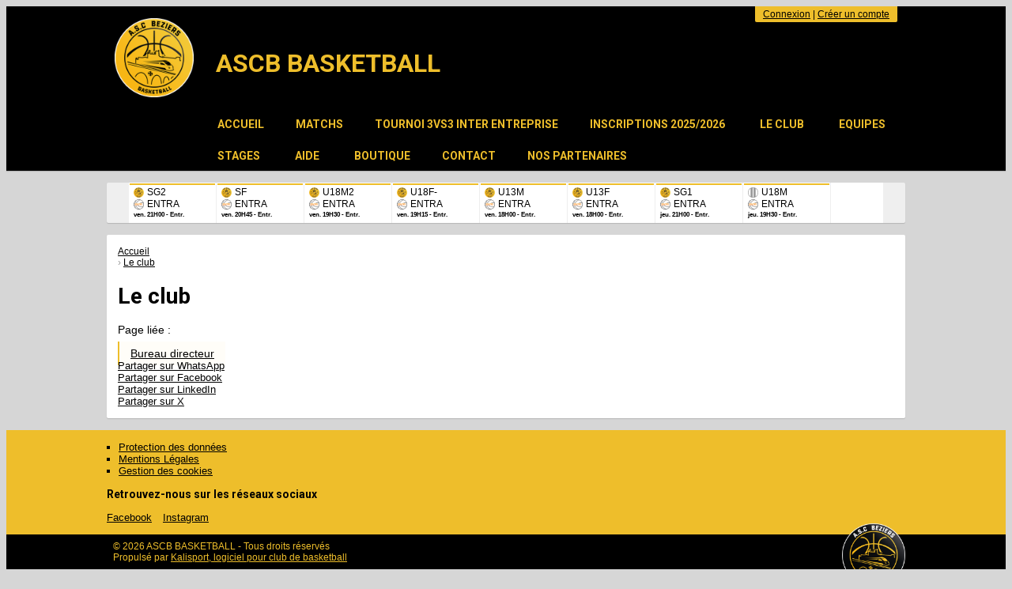

--- FILE ---
content_type: text/html; charset=UTF-8
request_url: https://ascb-basket.com/le-club/organigramme/francois/
body_size: 15403
content:
<!DOCTYPE html><html lang="fr" data-theme="light" data-theme-preference="system"><head><meta charset="UTF-8" /><title>Le club | ASCB Basketball - Club de basketball à Béziers</title><meta name="description" content="ASCB Basketball - club de basketball" /><meta name="keywords" content="basketball, ASCB Basketball" /><meta name="robots" content="index, follow" /><link rel="icon" href="/public/6342/upload/theme/theme-favicon.png" /><link rel="shortcut icon" href="/public/6342/upload/theme/theme-favicon.png" /><link rel="apple-touch-icon-precomposed" href="/public/6342/upload/theme/theme-apptouchicon.png" /><meta http-equiv="content-language" content="fr-FR" /><meta http-equiv="language" content="fr-FR" /><link rel="canonical" href="https://ascb-basket.com/le-club" /><meta name="theme-color" content="#000000" /><meta http-equiv="theme-color" content="#000000" /><meta name="twitter:card" content="summary_large_image"><meta name="twitter:title" content="Le club" /><meta name="twitter:description" content="ASCB Basketball - club de basketball" /><meta name="twitter:image:src" content="https://ascb-basket.com/public/6342/upload/images/clubs/logo-corinne.jpg" /><meta name="twitter:domain" content="https://ascb-basket.com"><meta property="og:site_name" content="ASCB Basketball" /><meta property="og:locale" content="fr_FR" /><meta property="og:url" content="https://ascb-basket.com/le-club" /><meta property="og:type" content="website" /><meta property="og:title" content="Le club" /><meta property="og:description" content="ASCB Basketball - club de basketball" /><meta property="og:image" content="https://ascb-basket.com/public/6342/upload/images/clubs/logo-corinne.jpg" /><meta property="og:image:url" content="https://ascb-basket.com/public/6342/upload/images/clubs/logo-corinne.jpg" /><meta property="op:markup_version" content="v1.0"><link rel="alternate" type="application/rss+xml" href="https://ascb-basket.com/rss/articles" title="Articles"><script type="application/ld+json">{
    "@context": "https://schema.org",
    "@graph": [
        {
            "@type": "Organization",
            "@id": "https://ascb-basket.com#organization",
            "name": "ASCB BASKETBALL",
            "description": "ASCB Basketball - club de basketball",
            "logo": "//ascb-basket.com/public/6342/upload/theme/kal-theme-logo-header.png",
            "url": "https://ascb-basket.com"
        },
        {
            "@type": "WebSite",
            "@id": "https://ascb-basket.com#website",
            "url": "https://ascb-basket.com",
            "name": "ASCB BASKETBALL",
            "publisher": {
                "@id": "https://ascb-basket.com#organization"
            }
        }
    ]
}</script><link rel="stylesheet" type="text/css" href="//ascb-basket.com/css/font-face.php?20260122+13546" /><link rel="stylesheet" type="text/css" href="//cdn-x204.kalisport.com/lib/bootstrap3/bootstrap.min.css?20260122+13546" /><link rel="stylesheet" type="text/css" href="//cdn-x204.kalisport.com/lib/fontawesome/css/all.min.css?20260122+13546" /><link rel="stylesheet" type="text/css" href="//cdn-x204.kalisport.com/css/weather-icons.min.css?20260122+13546" /><link rel="stylesheet" type="text/css" href="//cdn-x204.kalisport.com/lib/owlcarousel/assets/owl.carousel.min.css?20260122+13546" /><link rel="stylesheet" type="text/css" href="//cdn-x204.kalisport.com/lib/bxslider/jquery.bxslider.min.css?20260122+13546" /><link rel="stylesheet" type="text/css" href="//ascb-basket.com/themes/galaxy/css/gen.php?20260122+13546" /><link rel="stylesheet" type="text/css" href="//ascb-basket.com/themes/galaxy/css/front-office.php?20260122+13546" /><link rel="stylesheet" type="text/css" href="//cdn-x204.kalisport.com/lib/lightbox/css/lightbox.min.css?20260122+13546" /><link rel="stylesheet" type="text/css" href="//cdn-x204.kalisport.com/lib/justifiedGallery/justifiedGallery.min.css?20260122+13546" /><link rel="stylesheet" type="text/css" href="//cdn-x204.kalisport.com/lib/chosen/chosen.min.css?20260122+13546" /><link rel="stylesheet" type="text/css" href="//cdn-x204.kalisport.com/lib/datepicker/css/datepicker3.min.css?20260122+13546" /><link rel="stylesheet" type="text/css" href="//ascb-basket.com/css/tarteaucitron_kalisport.php?20260122+13546" /><link rel="stylesheet" type="text/css" href="//cdn-x204.kalisport.com/lib/bootstrap-sweetalert/dist/sweetalert.css?20260122+13546" /><noscript><div class="alert alert-danger no-round-corner no-margin">Votre navigateur ne supporte pas JavaScript et vous n'avez pas accès à toutes les fonctionnalités du site.<br /><strong>Veuillez vérifier que JavaScript est bien activé sur votre navigateur.</strong></div></noscript><script type="text/javascript">var KAL_RACINE_PATH = "/";var KAL_THEME_PATH = "themes/galaxy/";var KAL_PLUGINS_MAJ_DATE = "20260122+13546";var KAL_CKEDITOR_CSS = "/themes/galaxy/css/ckeditor.css?20260122+13546";var KAL_CKEDITOR_CONFIG = "/lib/ckeditor/config.js?20260122+13546";var KAL_DATATABLE_FRENCH_URL = "//cdn-x204.kalisport.com/lib/datatables/French.json";var KAL_DATATABLE_SDOM = "<'header-container'l f><'row'<'col-sm-12'tr>><'footer-container'i p>";var KAL_IFRAMELY_APIKEY = "606302089c71717c7c3edb";var KAL_BLOCS_ENCARTPUB_SPEED = 5000;var KAL_BLOCS_ENCARTPUB_ANIMATION_SPEED = 1000;var KAL_BLOC_GAMELINE_AUTOPLAY = false;var SESSION_UTILISATEUR_ID = 0;</script><script type="text/javascript" src="//cdn-x204.kalisport.com/lib/jquery.min.js?20260122+13546"  /></script><script type="text/javascript" src="//cdn-x204.kalisport.com/lib/jquery-ui-1.11.4/jquery-ui.min.js"  /></script><script type="text/javascript" src="//cdn-x204.kalisport.com/lib/bootstrap3/bootstrap.min.js?20260122+13546"  /></script><script type="text/javascript" src="//cdn-x204.kalisport.com/lib/lightbox/js/lightbox.min.js?20260122+13546"  /></script><script type="text/javascript" src="//cdn-x204.kalisport.com/lib/fullcalendar/dist/index.global.min.js?20260122+13546"  /></script><script type="text/javascript" src="//cdn-x204.kalisport.com/lib/fullcalendar/packages/core/locales/fr.global.min.js?20260122+13546"  /></script><script type="text/javascript" src="//cdn-x204.kalisport.com/lib/jshashtable/hashtable.min.js?20260122+13546"  /></script><script type="text/javascript" src="//cdn-x204.kalisport.com/lib/jquery.numberformatter-1.2.4.min.js?20260122+13546"  /></script><script type="text/javascript" src="//cdn-x204.kalisport.com/lib/owlcarousel/owl.carousel.min.js?20260122+13546"  /></script><script type="text/javascript" src="//cdn-x204.kalisport.com/lib/jquery.pajinate.min.js?20260122+13546"  /></script><script type="text/javascript" src="//cdn-x204.kalisport.com/lib/tarteaucitron/tarteaucitron.min.js?20260122+13546"  /></script><script type="text/javascript">
    $(document).ready(function(){
        $('.gameline').pajinate({
            items_per_page : 9
        });
    });

    var showEncarts = [];
    $(document).ready(function(){

      var carouselEncarts = '.owl-encarts';
      if( $(carouselEncarts).length > 0 ) {
        var maxItem   = 7;
        var bLoop     = true;
        var bAutoplay = true;

        var nbItem  = 0;
        $(carouselEncarts).each( function( index ) {
          var iTmp = $(this).find('.item').length;
          if(iTmp > nbItem) nbItem = iTmp;
        });

        if(nbItem < maxItem){
          maxItem   = nbItem;
          bLoop     = false;
          bAutoplay = false;
        }

        if( $(window).width() < 1000 ){
          bLoop     = true;
          bAutoplay = true;
        }

        $(carouselEncarts).on('initialized.owl.carousel',function(property){
            owlActiveEncarts();
        });

        $(carouselEncarts).owlCarousel({
            loop               : bLoop,
            nav                : false,
            dots               : false,
            autoplay           : bAutoplay,
            autoplayHoverPause : true,
            autoplayTimeout    : KAL_BLOCS_ENCARTPUB_SPEED,
            smartSpeed         : KAL_BLOCS_ENCARTPUB_ANIMATION_SPEED,
            margin             : 20,
            callbacks          : true,
            info               : true,
            responsiveClass    : true,
            responsive         : {
                0:{
                    items : 1
                },
                300:{
                    items : 2
                },
                600:{
                    items : 3
                },
                800:{
                    items : 4
                },
                1000:{
                    items : maxItem
                }
            }
        });

        $(carouselEncarts).on('changed.owl.carousel',function(property){
            owlActiveEncarts();
        });

        function owlActiveEncarts(){
            var hookBloc  = $(carouselEncarts).attr('data-hook');

            ctrlShowEncarts = [];

            $(carouselEncarts+' .owl-item.active').each( function( index ) {
                var eItem = $(this).find('.item');
                var id    = eItem.attr('data-id');
                var hook  = eItem.attr('data-hook');
                
                if(id != '' && hook != '' && isInView(this)){
                    if (typeof showEncarts[ hook ] === 'undefined'){
                        showEncarts[ hook ] = [];
                    }
    
                    ctrlShowEncarts[ id ] = true;
    
                    if (typeof showEncarts[ hook ][ id ] === 'undefined'){
                        // Appel AJAX
                        $.ajax({
                            url: KAL_RACINE_PATH + 'controller/partenaires/ajax.php?id=' + id + '&hook=' + hook
                        }).done(function() {
                            //console.log('Vue ++');
                        });
                    }
                }
            });

            showEncarts[ hookBloc ] = ctrlShowEncarts;
        }
      }

    });
    (function() {
      var po = document.createElement('script'); po.type = 'text/javascript'; po.async = true;
      po.src = 'https://apis.google.com/js/plusone.js?publisherid=115078143669127937148';
      var s = document.getElementsByTagName('script')[0]; s.parentNode.insertBefore(po, s);
    })();$('.carousel').carousel();
                    tarteaucitron.init({
                        //'privacyUrl': 'https://ascb-basket.com/protection-des-donnees', /* Privacy policy url */
                        'bodyPosition': 'bottom', /* or top to bring it as first element for accessibility */

                        'hashtag': '#tarteaucitron', /* Open the panel with this hashtag */
                        'cookieName': 'rgpdKAL-6342-ascb-basket', /* Cookie name */
                    
                        'orientation': 'bottom', /* Banner position (top - bottom) */
                        
                        'groupServices': false, /* Group services by category */
                        'showDetailsOnClick': true, /* Click to expand the description */
                        'serviceDefaultState': 'wait', /* Default state (true - wait - false) */

                        'showAlertSmall': false, /* Show the small banner on bottom right */
                        'cookieslist': true, /* Show the cookie list */

                        'showIcon': false, /* Show cookie icon to manage cookies */
                        //'iconSrc': '', /* Optionnal: URL or base64 encoded image */
                        'iconPosition': 'BottomRight', /* Position of the icon between BottomRight, BottomLeft, TopRight and TopLeft */

                        'adblocker': false, /* Show a Warning if an adblocker is detected */

                        'DenyAllCta' : true, /* Show the deny all button */
                        'AcceptAllCta' : true, /* Show the accept all button when highPrivacy on */
                        'highPrivacy': true, /* Disable auto consent */
                        'alwaysNeedConsent': false, /* Ask the consent for 'Privacy by design' services */

                        'handleBrowserDNTRequest': true, /* If Do Not Track == 1, disallow all */
                    
                        'removeCredit': false, /* Remove credit link */
                        'moreInfoLink': true, /* Show more info link */
                        'useExternalCss': false, /* If false, the tarteaucitron.css file will be loaded */
                        'useExternalJs': false, /* If false, the tarteaucitron.js file will be loaded */
                    
                        'cookieDomain': '.ascb-basket.com', /* Shared cookie for subdomain website */

                        'readmoreLink': 'https://ascb-basket.com/protection-des-donnees', /* Change the default readmore link pointing to tarteaucitron.io */
                        
                        'mandatory': true, /* Show a message about mandatory cookies */
                        'mandatoryCta': true, /* Show the disabled accept button when mandatory on */
                    
                        //'customCloserId': '', /* Optional a11y: Custom element ID used to open the panel */

                        'googleConsentMode': false, /* Enable Google Consent Mode v2 for Google ads and GA4 */

                        'partnersList': false /* Details the number of partners on the popup and middle banner */
                    });
                </script></head><body id="body" class="fond" data-twttr-rendered="true" itemscope itemtype="http://schema.org/Blog" data-theme="galaxy" data-srv="x204"><div id="scroll-top"></div><div id="website-container"><div id="wrap-couleur1">
    <div class="wrap">
        <div id="header">
                            <div class="user-connect text-right round-bottom-corner-small">
                                                                        <a href="https://ascb-basket.com/connexion">Connexion</a>
                                                                            |
                                                                            <a href="https://ascb-basket.com/creer-un-compte">Créer un compte</a>
                                                            </div>
            
            <div id="header-main-container">
                                    <div class="logo">
                        <a href="https://ascb-basket.com" title="Page d'accueil">
                            <img src="/public/6342/upload/theme/kal-theme-logo-header.png" alt="Logo ASCB BASKETBALL" />
                        </a>
                    </div>
                
                <div id="title-menu-container">
                    <h1 class="has-logo">
                        ASCB BASKETBALL                    </h1>
                    <div id="menu-container" class="has-logo">
                        <ul id="menu">
                                        <li class="h-font">
                    <a 
                         
                            href="https://ascb-basket.com"
                         
                                            >
                        Accueil
                                            </a>

                                    </li>
                                                <li class="h-font">
                    <a 
                         
                            href="https://ascb-basket.com/organisation" 
                         
                                            >
                        Matchs
                                            </a>

                                    </li>
                                                <li class="h-font">
                    <a 
                         
                            href="https://ascb-basket.com/tournois" 
                         
                                            >
                        Tournoi 3VS3 Inter entreprise
                                            </a>

                                    </li>
                                                <li class="h-font">
                    <a 
                         
                            href="https://ascb-basket.com/inscriptions-2025-2026" 
                         
                                            >
                        Inscriptions 2025/2026
                        <i class="fa fa-solid fa-angle-down"></i>                    </a>

                                            <ul>
                                                                                                <li>
                                        <a 
                                             href="https://ascb-basket.com/planning-entrainements-2025-2026" 
                                                                                                                                >
                                            Planning entrainements saison 2025 / 2026 à partir du 1er septembre
                                                                                    </a>

                                                                            </li>
                                                                                                                                <li>
                                        <a 
                                             href="https://ascb-basket.com/les-gymnases" 
                                                                                                                                >
                                            Les gymnases
                                                                                            <i class="fa fa-solid fa-angle-right m0"></i>
                                                                                    </a>

                                                                                    <ul>
                                                                                                                                                            <li>
                                                            <a 
                                                                 
                                                                    href="https://ascb-basket.com/jean-perrin" 
                                                                                                                                                                                            >
                                                                Jean Perrin
                                                            </a>
                                                        </li>
                                                                                                                                                                                                                <li>
                                                            <a 
                                                                 
                                                                    href="https://ascb-basket.com/lucie-aubrac" 
                                                                                                                                                                                            >
                                                                Lucie Aubrac
                                                            </a>
                                                        </li>
                                                                                                                                                                                                                <li>
                                                            <a 
                                                                 
                                                                    href="https://ascb-basket.com/itep" 
                                                                                                                                                                                            >
                                                                ITEP
                                                            </a>
                                                        </li>
                                                                                                                                                </ul>
                                                                            </li>
                                                                                    </ul>
                                    </li>
                                                <li class="h-font">
                    <a 
                         
                            href="https://ascb-basket.com/le-club" 
                         
                                            >
                        Le club
                        <i class="fa fa-solid fa-angle-down"></i>                    </a>

                                            <ul>
                                                                                                <li>
                                        <a 
                                             href="https://ascb-basket.com/organigramme-1" 
                                                                                                                                >
                                            Bureau directeur
                                                                                    </a>

                                                                            </li>
                                                                                    </ul>
                                    </li>
                                                <li class="h-font">
                    <a 
                         
                            href="https://ascb-basket.com/equipes" 
                         
                                            >
                        Equipes
                        <i class="fa fa-solid fa-angle-down"></i>                    </a>

                                            <ul>
                                                                                                <li>
                                        <a 
                                             href="https://ascb-basket.com/seniors-filles" 
                                                                                                                                >
                                            Seniors filles
                                                                                    </a>

                                                                            </li>
                                                                                                                                <li>
                                        <a 
                                             href="https://ascb-basket.com/seniors-masculins-1" 
                                                                                                                                >
                                            Seniors Masculins RM2
                                                                                    </a>

                                                                            </li>
                                                                                                                                <li>
                                        <a 
                                             href="https://ascb-basket.com/seniors-masculins-prm" 
                                                                                                                                >
                                            Seniors Masculins PRM
                                                                                    </a>

                                                                            </li>
                                                                                                                                <li>
                                        <a 
                                             href="https://ascb-basket.com/loisirs" 
                                                                                                                                >
                                            Loisirs Séniors G/F / U18 M/F
                                                                                    </a>

                                                                            </li>
                                                                                                                                <li>
                                        <a 
                                             href="https://ascb-basket.com/u18f" 
                                                                                                                                >
                                            U18F
                                                                                    </a>

                                                                            </li>
                                                                                                                                <li>
                                        <a 
                                             href="https://ascb-basket.com/u18f2" 
                                                                                                                                >
                                            U18F 2
                                                                                    </a>

                                                                            </li>
                                                                                                                                <li>
                                        <a 
                                             href="https://ascb-basket.com/u18m" 
                                                                                                                                >
                                            U18M 1
                                                                                    </a>

                                                                            </li>
                                                                                                                                <li>
                                        <a 
                                             href="https://ascb-basket.com/u17m2-1" 
                                                                                                                                >
                                            U18M2
                                                                                    </a>

                                                                            </li>
                                                                                                                                <li>
                                        <a 
                                             href="https://ascb-basket.com/u15f" 
                                                                                                                                >
                                            U15F
                                                                                    </a>

                                                                            </li>
                                                                                                                                <li>
                                        <a 
                                             href="https://ascb-basket.com/u15m" 
                                                                                                                                >
                                            U15M
                                                                                    </a>

                                                                            </li>
                                                                                                                                <li>
                                        <a 
                                             href="https://ascb-basket.com/u13f" 
                                                                                                                                >
                                            U13F
                                                                                    </a>

                                                                            </li>
                                                                                                                                <li>
                                        <a 
                                             href="https://ascb-basket.com/u13m" 
                                                                                                                                >
                                            U13M
                                                                                    </a>

                                                                            </li>
                                                                                                                                <li>
                                        <a 
                                             href="https://ascb-basket.com/u13m-2" 
                                                                                                                                >
                                            U13M 2
                                                                                    </a>

                                                                            </li>
                                                                                                                                <li>
                                        <a 
                                             href="https://ascb-basket.com/u11f" 
                                                                                                                                >
                                            U11F
                                                                                    </a>

                                                                            </li>
                                                                                                                                <li>
                                        <a 
                                             href="https://ascb-basket.com/u11m" 
                                                                                                                                >
                                            U11M
                                                                                    </a>

                                                                            </li>
                                                                                                                                <li>
                                        <a 
                                             href="https://ascb-basket.com/u9" 
                                                                                                                                >
                                            U9
                                                                                    </a>

                                                                            </li>
                                                                                                                                <li>
                                        <a 
                                             href="https://ascb-basket.com/u7" 
                                                                                                                                >
                                            U7
                                                                                    </a>

                                                                            </li>
                                                                                                                                <li>
                                        <a 
                                             href="https://ascb-basket.com/u5" 
                                                                                                                                >
                                            U5
                                                                                    </a>

                                                                            </li>
                                                                                                                                <li>
                                        <a 
                                             href="https://ascb-basket.com/loisirsjeunes" 
                                                                                                                                >
                                            Loisirs U11 F/M , U13 F/M, U15 F/M
                                                                                    </a>

                                                                            </li>
                                                                                                                                <li>
                                        <a 
                                             href="https://ascb-basket.com/3x3" 
                                                                                                                                >
                                            3X3
                                                                                    </a>

                                                                            </li>
                                                                                    </ul>
                                    </li>
                                                <li class="h-font">
                    <a 
                         
                            href="https://ascb-basket.com/stages" 
                         
                                            >
                        STAGES
                        <i class="fa fa-solid fa-angle-down"></i>                    </a>

                                            <ul>
                                                                                                <li>
                                        <a 
                                             href="https://ascb-basket.com/stage-des-vacances-d-hiver-2026-du-23-02-au-6-03" 
                                                                                                                                >
                                            Stage des vacances d'hiver 2026 du 23/02 au 6/03
                                                                                    </a>

                                                                            </li>
                                                                                    </ul>
                                    </li>
                                                <li class="h-font">
                    <a 
                         
                            href="https://ascb-basket.com/aide" 
                         
                                            >
                        Aide
                        <i class="fa fa-solid fa-angle-down"></i>                    </a>

                                            <ul>
                                                                                                <li>
                                        <a 
                                             href="https://ascb-basket.com/compte-de-connexion" 
                                                                                                                                >
                                            Comment créer un compte de connexion ?
                                                                                    </a>

                                                                            </li>
                                                                                                                                <li>
                                        <a 
                                             href="https://ascb-basket.com/1ere-connexion" 
                                                                                                                                >
                                            1ère connexion
                                                                                    </a>

                                                                            </li>
                                                                                                                                <li>
                                        <a 
                                             href="https://ascb-basket.com/application" 
                                                                                                                                >
                                            Télécharger l'application Kalisport
                                                                                    </a>

                                                                            </li>
                                                                                    </ul>
                                    </li>
                                                <li class="h-font">
                    <a 
                         
                            href="https://ascb-basket.com/boutique" 
                         
                                            >
                        Boutique
                                            </a>

                                    </li>
                                                <li class="h-font">
                    <a 
                         
                            href="https://ascb-basket.com/contact" 
                         
                                            >
                        Contact
                                            </a>

                                    </li>
                                                <li class="h-font">
                    <a 
                         
                            href="https://ascb-basket.com/sponsors" 
                         
                                            >
                        Nos partenaires
                        <i class="fa fa-solid fa-angle-down"></i>                    </a>

                                            <ul>
                                                                                                <li>
                                        <a 
                                             href="https://ascb-basket.com/partenaire" 
                                                                                                                                >
                                            Devenir partenaire
                                                                                    </a>

                                                                            </li>
                                                                                    </ul>
                                    </li>
                        </ul>                    </div>
                </div>
            </div>
        </div>
    </div>
</div>

<div id="wrap">
    <div id="hook-pre-contenu">    <div id="gameline-pre-contenu" class="gameline panel round-corner-small">
        <ul class="content">
                                                
                                                                                                                                                                            
                                
                <li>
                    <a href="https://ascb-basket.com/matchs/apercu/4695/20260130-entrainement?mode=full" class='soon'>
                        <div class="home">
                                <img src="/public/6342/upload/images/clubs/logo-corinne-carre.jpg" alt="ASCB BASKETBALL" class="rounded-circle " />
                                <span class="">
                                    SG2
                                                                    </span>
                            </div>
                            <div class="away">
                                <img src="/public/6342/upload/images/rencontres-type/basketball/logo-entrainement.png" alt="" class="rounded-circle " />
                                <span class="">
                                    ENTRA 
                                                                    </span>
                            </div>
                        <span class='info soon'>
                                                            ven. 21H00
                                                        -
                            Entr.
                        </span>
                        
                                                
                                                
                        <script type="application/ld+json">
                            {
                                "@context": "https://schema.org/",
                                "@type": "SportEvent",
                                "name": "SG2 - ENTRAÎNEMENT",
                                "url": "https://ascb-basket.com/matchs/apercu/4695/20260130-entrainement?mode=full",
                                "startDate": "2026-01-30T21:00+02:00",
                                "awayTeam": {
                                    "@type": "SportTeam",
                                    "name" : "ENTRAÎNEMENT",
                                    "sameAs" : ""
                                },
                                "homeTeam": {
                                    "@type": "SportTeam",
                                    "name" : "SG2",
                                    "sameAs" : "https://ascb-basket.com"
                                }
                            }
                        </script>
                        
                    </a>
                </li>
                                                
                                                                                                                                                                            
                                
                <li>
                    <a href="https://ascb-basket.com/matchs/apercu/4824/20260130-entrainement?mode=full" class='soon'>
                        <div class="home">
                                <img src="/public/6342/upload/images/clubs/logo-corinne-carre.jpg" alt="ASCB BASKETBALL" class="rounded-circle " />
                                <span class="">
                                    SF
                                                                    </span>
                            </div>
                            <div class="away">
                                <img src="/public/6342/upload/images/rencontres-type/basketball/logo-entrainement.png" alt="" class="rounded-circle " />
                                <span class="">
                                    ENTRA 
                                                                    </span>
                            </div>
                        <span class='info soon'>
                                                            ven. 20H45
                                                        -
                            Entr.
                        </span>
                        
                                                
                                                
                        <script type="application/ld+json">
                            {
                                "@context": "https://schema.org/",
                                "@type": "SportEvent",
                                "name": "SF - ENTRAÎNEMENT",
                                "url": "https://ascb-basket.com/matchs/apercu/4824/20260130-entrainement?mode=full",
                                "startDate": "2026-01-30T20:45+02:00",
                                "awayTeam": {
                                    "@type": "SportTeam",
                                    "name" : "ENTRAÎNEMENT",
                                    "sameAs" : ""
                                },
                                "homeTeam": {
                                    "@type": "SportTeam",
                                    "name" : "SF",
                                    "sameAs" : "https://ascb-basket.com"
                                }
                            }
                        </script>
                        
                    </a>
                </li>
                                                
                                                                                                                                                                            
                                
                <li>
                    <a href="https://ascb-basket.com/matchs/apercu/4608/20260130-entrainement?mode=full" class='soon'>
                        <div class="home">
                                <img src="/public/6342/upload/images/clubs/logo-corinne-carre.jpg" alt="ASCB BASKETBALL" class="rounded-circle " />
                                <span class="">
                                    U18M2
                                                                    </span>
                            </div>
                            <div class="away">
                                <img src="/public/6342/upload/images/rencontres-type/basketball/logo-entrainement.png" alt="" class="rounded-circle " />
                                <span class="">
                                    ENTRA 
                                                                    </span>
                            </div>
                        <span class='info soon'>
                                                            ven. 19H30
                                                        -
                            Entr.
                        </span>
                        
                                                
                                                
                        <script type="application/ld+json">
                            {
                                "@context": "https://schema.org/",
                                "@type": "SportEvent",
                                "name": "U18M2 - ENTRAÎNEMENT",
                                "url": "https://ascb-basket.com/matchs/apercu/4608/20260130-entrainement?mode=full",
                                "startDate": "2026-01-30T19:30+02:00",
                                "awayTeam": {
                                    "@type": "SportTeam",
                                    "name" : "ENTRAÎNEMENT",
                                    "sameAs" : ""
                                },
                                "homeTeam": {
                                    "@type": "SportTeam",
                                    "name" : "U18M2",
                                    "sameAs" : "https://ascb-basket.com"
                                }
                            }
                        </script>
                        
                    </a>
                </li>
                                                
                                                                                                                                                                            
                                
                <li>
                    <a href="https://ascb-basket.com/matchs/apercu/4867/20260130-entrainement?mode=full" class='soon'>
                        <div class="home">
                                <img src="/public/6342/upload/images/clubs/logo-corinne-carre.jpg" alt="ASCB BASKETBALL" class="rounded-circle " />
                                <span class="">
                                    U18F-
                                                                    </span>
                            </div>
                            <div class="away">
                                <img src="/public/6342/upload/images/rencontres-type/basketball/logo-entrainement.png" alt="" class="rounded-circle " />
                                <span class="">
                                    ENTRA 
                                                                    </span>
                            </div>
                        <span class='info soon'>
                                                            ven. 19H15
                                                        -
                            Entr.
                        </span>
                        
                                                
                                                
                        <script type="application/ld+json">
                            {
                                "@context": "https://schema.org/",
                                "@type": "SportEvent",
                                "name": "U18F-2 - ENTRAÎNEMENT",
                                "url": "https://ascb-basket.com/matchs/apercu/4867/20260130-entrainement?mode=full",
                                "startDate": "2026-01-30T19:15+02:00",
                                "awayTeam": {
                                    "@type": "SportTeam",
                                    "name" : "ENTRAÎNEMENT",
                                    "sameAs" : ""
                                },
                                "homeTeam": {
                                    "@type": "SportTeam",
                                    "name" : "U18F-2",
                                    "sameAs" : "https://ascb-basket.com"
                                }
                            }
                        </script>
                        
                    </a>
                </li>
                                                
                                                                                                                                                                            
                                
                <li>
                    <a href="https://ascb-basket.com/matchs/apercu/4348/20260130-entrainement?mode=full" class='soon'>
                        <div class="home">
                                <img src="/public/6342/upload/images/clubs/logo-corinne-carre.jpg" alt="ASCB BASKETBALL" class="rounded-circle " />
                                <span class="">
                                    U13M
                                                                    </span>
                            </div>
                            <div class="away">
                                <img src="/public/6342/upload/images/rencontres-type/basketball/logo-entrainement.png" alt="" class="rounded-circle " />
                                <span class="">
                                    ENTRA 
                                                                    </span>
                            </div>
                        <span class='info soon'>
                                                            ven. 18H00
                                                        -
                            Entr.
                        </span>
                        
                                                
                                                
                        <script type="application/ld+json">
                            {
                                "@context": "https://schema.org/",
                                "@type": "SportEvent",
                                "name": "U13M - ENTRAÎNEMENT",
                                "url": "https://ascb-basket.com/matchs/apercu/4348/20260130-entrainement?mode=full",
                                "startDate": "2026-01-30T18:00+02:00",
                                "awayTeam": {
                                    "@type": "SportTeam",
                                    "name" : "ENTRAÎNEMENT",
                                    "sameAs" : ""
                                },
                                "homeTeam": {
                                    "@type": "SportTeam",
                                    "name" : "U13M",
                                    "sameAs" : "https://ascb-basket.com"
                                }
                            }
                        </script>
                        
                    </a>
                </li>
                                                
                                                                                                                                                                            
                                
                <li>
                    <a href="https://ascb-basket.com/matchs/apercu/5084/20260130-entrainement?mode=full" class='soon'>
                        <div class="home">
                                <img src="/public/6342/upload/images/clubs/logo-corinne-carre.jpg" alt="ASCB BASKETBALL" class="rounded-circle " />
                                <span class="">
                                    U13F
                                                                    </span>
                            </div>
                            <div class="away">
                                <img src="/public/6342/upload/images/rencontres-type/basketball/logo-entrainement.png" alt="" class="rounded-circle " />
                                <span class="">
                                    ENTRA 
                                                                    </span>
                            </div>
                        <span class='info soon'>
                                                            ven. 18H00
                                                        -
                            Entr.
                        </span>
                        
                                                
                                                
                        <script type="application/ld+json">
                            {
                                "@context": "https://schema.org/",
                                "@type": "SportEvent",
                                "name": "U13F - ENTRAÎNEMENT",
                                "url": "https://ascb-basket.com/matchs/apercu/5084/20260130-entrainement?mode=full",
                                "startDate": "2026-01-30T18:00+02:00",
                                "awayTeam": {
                                    "@type": "SportTeam",
                                    "name" : "ENTRAÎNEMENT",
                                    "sameAs" : ""
                                },
                                "homeTeam": {
                                    "@type": "SportTeam",
                                    "name" : "U13F",
                                    "sameAs" : "https://ascb-basket.com"
                                }
                            }
                        </script>
                        
                    </a>
                </li>
                                                
                                                                                                                                                                            
                                
                <li>
                    <a href="https://ascb-basket.com/matchs/apercu/4738/20260129-entrainement?mode=full" class='soon'>
                        <div class="home">
                                <img src="/public/6342/upload/images/clubs/logo-corinne-carre.jpg" alt="ASCB BASKETBALL" class="rounded-circle " />
                                <span class="">
                                    SG1
                                                                    </span>
                            </div>
                            <div class="away">
                                <img src="/public/6342/upload/images/rencontres-type/basketball/logo-entrainement.png" alt="" class="rounded-circle " />
                                <span class="">
                                    ENTRA 
                                                                    </span>
                            </div>
                        <span class='info soon'>
                                                            jeu. 21H00
                                                        -
                            Entr.
                        </span>
                        
                                                
                                                
                        <script type="application/ld+json">
                            {
                                "@context": "https://schema.org/",
                                "@type": "SportEvent",
                                "name": "SG1 - ENTRAÎNEMENT",
                                "url": "https://ascb-basket.com/matchs/apercu/4738/20260129-entrainement?mode=full",
                                "startDate": "2026-01-29T21:00+02:00",
                                "awayTeam": {
                                    "@type": "SportTeam",
                                    "name" : "ENTRAÎNEMENT",
                                    "sameAs" : ""
                                },
                                "homeTeam": {
                                    "@type": "SportTeam",
                                    "name" : "SG1",
                                    "sameAs" : "https://ascb-basket.com"
                                }
                            }
                        </script>
                        
                    </a>
                </li>
                                                
                                                                                                                                                                            
                                
                <li>
                    <a href="https://ascb-basket.com/matchs/apercu/4998/20260129-entrainement?mode=full" class='soon'>
                        <div class="home">
                                <img src="https://ascb-basket.com/assets/img/icones/undefined-logo.png" alt="CTC Ouest Herault" class="rounded-circle " />
                                <span class="">
                                    U18M
                                                                    </span>
                            </div>
                            <div class="away">
                                <img src="/public/6342/upload/images/rencontres-type/basketball/logo-entrainement.png" alt="" class="rounded-circle " />
                                <span class="">
                                    ENTRA 
                                                                    </span>
                            </div>
                        <span class='info soon'>
                                                            jeu. 19H30
                                                        -
                            Entr.
                        </span>
                        
                                                
                                                
                        <script type="application/ld+json">
                            {
                                "@context": "https://schema.org/",
                                "@type": "SportEvent",
                                "name": "U18M - ENTRAÎNEMENT",
                                "url": "https://ascb-basket.com/matchs/apercu/4998/20260129-entrainement?mode=full",
                                "startDate": "2026-01-29T19:30+02:00",
                                "awayTeam": {
                                    "@type": "SportTeam",
                                    "name" : "ENTRAÎNEMENT",
                                    "sameAs" : ""
                                },
                                "homeTeam": {
                                    "@type": "SportTeam",
                                    "name" : "U18M",
                                    "sameAs" : "https://ascb-basket.com"
                                }
                            }
                        </script>
                        
                    </a>
                </li>
                                                
                                                                                                                                                                            
                                
                <li>
                    <a href="https://ascb-basket.com/matchs/apercu/4088/20260129-entrainement?mode=full" class='soon'>
                        <div class="home">
                                <img src="/public/6342/upload/images/clubs/logo-corinne-carre.jpg" alt="ASCB BASKETBALL" class="rounded-circle " />
                                <span class="">
                                    U11F
                                                                    </span>
                            </div>
                            <div class="away">
                                <img src="/public/6342/upload/images/rencontres-type/basketball/logo-entrainement.png" alt="" class="rounded-circle " />
                                <span class="">
                                    ENTRA 
                                                                    </span>
                            </div>
                        <span class='info soon'>
                                                            jeu. 18H00
                                                        -
                            Entr.
                        </span>
                        
                                                
                                                
                        <script type="application/ld+json">
                            {
                                "@context": "https://schema.org/",
                                "@type": "SportEvent",
                                "name": "U11F - ENTRAÎNEMENT",
                                "url": "https://ascb-basket.com/matchs/apercu/4088/20260129-entrainement?mode=full",
                                "startDate": "2026-01-29T18:00+02:00",
                                "awayTeam": {
                                    "@type": "SportTeam",
                                    "name" : "ENTRAÎNEMENT",
                                    "sameAs" : ""
                                },
                                "homeTeam": {
                                    "@type": "SportTeam",
                                    "name" : "U11F",
                                    "sameAs" : "https://ascb-basket.com"
                                }
                            }
                        </script>
                        
                    </a>
                </li>
                                                
                                                                                                                                                                            
                                
                <li>
                    <a href="https://ascb-basket.com/matchs/apercu/4565/20260128-entrainement?mode=full" class='soon'>
                        <div class="home">
                                <img src="/public/6342/upload/images/clubs/logo-corinne-carre.jpg" alt="ASCB BASKETBALL" class="rounded-circle " />
                                <span class="">
                                    U18M2
                                                                    </span>
                            </div>
                            <div class="away">
                                <img src="/public/6342/upload/images/rencontres-type/basketball/logo-entrainement.png" alt="" class="rounded-circle " />
                                <span class="">
                                    ENTRA 
                                                                    </span>
                            </div>
                        <span class='info soon'>
                                                            mer. 20H30
                                                        -
                            Entr.
                        </span>
                        
                                                
                                                
                        <script type="application/ld+json">
                            {
                                "@context": "https://schema.org/",
                                "@type": "SportEvent",
                                "name": "U18M2 - ENTRAÎNEMENT",
                                "url": "https://ascb-basket.com/matchs/apercu/4565/20260128-entrainement?mode=full",
                                "startDate": "2026-01-28T20:30+02:00",
                                "awayTeam": {
                                    "@type": "SportTeam",
                                    "name" : "ENTRAÎNEMENT",
                                    "sameAs" : ""
                                },
                                "homeTeam": {
                                    "@type": "SportTeam",
                                    "name" : "U18M2",
                                    "sameAs" : "https://ascb-basket.com"
                                }
                            }
                        </script>
                        
                    </a>
                </li>
                                                
                                                                                                                                                                            
                                
                <li>
                    <a href="https://ascb-basket.com/matchs/apercu/4500/20260128-entrainement?mode=full" class='soon'>
                        <div class="home">
                                <img src="/public/6342/upload/images/clubs/logo-corinne-carre.jpg" alt="ASCB BASKETBALL" class="rounded-circle " />
                                <span class="">
                                    U15F
                                                                    </span>
                            </div>
                            <div class="away">
                                <img src="/public/6342/upload/images/rencontres-type/basketball/logo-entrainement.png" alt="" class="rounded-circle " />
                                <span class="">
                                    ENTRA 
                                                                    </span>
                            </div>
                        <span class='info soon'>
                                                            mer. 19H15
                                                        -
                            Entr.
                        </span>
                        
                                                
                                                
                        <script type="application/ld+json">
                            {
                                "@context": "https://schema.org/",
                                "@type": "SportEvent",
                                "name": "U15F - ENTRAÎNEMENT",
                                "url": "https://ascb-basket.com/matchs/apercu/4500/20260128-entrainement?mode=full",
                                "startDate": "2026-01-28T19:15+02:00",
                                "awayTeam": {
                                    "@type": "SportTeam",
                                    "name" : "ENTRAÎNEMENT",
                                    "sameAs" : ""
                                },
                                "homeTeam": {
                                    "@type": "SportTeam",
                                    "name" : "U15F",
                                    "sameAs" : "https://ascb-basket.com"
                                }
                            }
                        </script>
                        
                    </a>
                </li>
                                                
                                                                                                                                                                            
                                
                <li>
                    <a href="https://ascb-basket.com/matchs/apercu/4781/20260128-entrainement?mode=full" class='soon'>
                        <div class="home">
                                <img src="/public/6342/upload/images/clubs/logo-corinne-carre.jpg" alt="ASCB BASKETBALL" class="rounded-circle " />
                                <span class="">
                                    SF /
                                                                    </span>
                            </div>
                            <div class="away">
                                <img src="/public/6342/upload/images/rencontres-type/basketball/logo-entrainement.png" alt="" class="rounded-circle " />
                                <span class="">
                                    ENTRA 
                                                                    </span>
                            </div>
                        <span class='info soon'>
                                                            mer. 19H00
                                                        -
                            Entr.
                        </span>
                        
                                                
                                                
                        <script type="application/ld+json">
                            {
                                "@context": "https://schema.org/",
                                "@type": "SportEvent",
                                "name": "SF / U18F - ENTRAÎNEMENT",
                                "url": "https://ascb-basket.com/matchs/apercu/4781/20260128-entrainement?mode=full",
                                "startDate": "2026-01-28T19:00+02:00",
                                "awayTeam": {
                                    "@type": "SportTeam",
                                    "name" : "ENTRAÎNEMENT",
                                    "sameAs" : ""
                                },
                                "homeTeam": {
                                    "@type": "SportTeam",
                                    "name" : "SF / U18F",
                                    "sameAs" : "https://ascb-basket.com"
                                }
                            }
                        </script>
                        
                    </a>
                </li>
                                                
                                                                                                                                                                            
                                
                <li>
                    <a href="https://ascb-basket.com/matchs/apercu/5041/20260128-entrainement?mode=full" class='soon'>
                        <div class="home">
                                <img src="/public/6342/upload/images/clubs/logo-corinne-carre.jpg" alt="ASCB BASKETBALL" class="rounded-circle " />
                                <span class="">
                                    U13F
                                                                    </span>
                            </div>
                            <div class="away">
                                <img src="/public/6342/upload/images/rencontres-type/basketball/logo-entrainement.png" alt="" class="rounded-circle " />
                                <span class="">
                                    ENTRA 
                                                                    </span>
                            </div>
                        <span class='info soon'>
                                                            mer. 18H00
                                                        -
                            Entr.
                        </span>
                        
                                                
                                                
                        <script type="application/ld+json">
                            {
                                "@context": "https://schema.org/",
                                "@type": "SportEvent",
                                "name": "U13F - ENTRAÎNEMENT",
                                "url": "https://ascb-basket.com/matchs/apercu/5041/20260128-entrainement?mode=full",
                                "startDate": "2026-01-28T18:00+02:00",
                                "awayTeam": {
                                    "@type": "SportTeam",
                                    "name" : "ENTRAÎNEMENT",
                                    "sameAs" : ""
                                },
                                "homeTeam": {
                                    "@type": "SportTeam",
                                    "name" : "U13F",
                                    "sameAs" : "https://ascb-basket.com"
                                }
                            }
                        </script>
                        
                    </a>
                </li>
                                                
                                                                                                                                                                            
                                
                <li>
                    <a href="https://ascb-basket.com/matchs/apercu/4435/20260128-entrainement?mode=full" class='soon'>
                        <div class="home">
                                <img src="/public/6342/upload/images/clubs/logo-corinne-carre.jpg" alt="ASCB BASKETBALL" class="rounded-circle " />
                                <span class="">
                                    U15M
                                                                    </span>
                            </div>
                            <div class="away">
                                <img src="/public/6342/upload/images/rencontres-type/basketball/logo-entrainement.png" alt="" class="rounded-circle " />
                                <span class="">
                                    ENTRA 
                                                                    </span>
                            </div>
                        <span class='info soon'>
                                                            mer. 17H45
                                                        -
                            Entr.
                        </span>
                        
                                                
                                                
                        <script type="application/ld+json">
                            {
                                "@context": "https://schema.org/",
                                "@type": "SportEvent",
                                "name": "U15M - ENTRAÎNEMENT",
                                "url": "https://ascb-basket.com/matchs/apercu/4435/20260128-entrainement?mode=full",
                                "startDate": "2026-01-28T17:45+02:00",
                                "awayTeam": {
                                    "@type": "SportTeam",
                                    "name" : "ENTRAÎNEMENT",
                                    "sameAs" : ""
                                },
                                "homeTeam": {
                                    "@type": "SportTeam",
                                    "name" : "U15M",
                                    "sameAs" : "https://ascb-basket.com"
                                }
                            }
                        </script>
                        
                    </a>
                </li>
                                                
                                                                                                                                                                            
                                
                <li>
                    <a href="https://ascb-basket.com/matchs/apercu/4175/20260128-entrainement?mode=full" class='soon'>
                        <div class="home">
                                <img src="/public/6342/upload/images/clubs/logo-corinne-carre.jpg" alt="ASCB BASKETBALL" class="rounded-circle " />
                                <span class="">
                                    U11M
                                                                    </span>
                            </div>
                            <div class="away">
                                <img src="/public/6342/upload/images/rencontres-type/basketball/logo-entrainement.png" alt="" class="rounded-circle " />
                                <span class="">
                                    ENTRA 
                                                                    </span>
                            </div>
                        <span class='info soon'>
                                                            mer. 16H45
                                                        -
                            Entr.
                        </span>
                        
                                                
                                                
                        <script type="application/ld+json">
                            {
                                "@context": "https://schema.org/",
                                "@type": "SportEvent",
                                "name": "U11M - ENTRAÎNEMENT",
                                "url": "https://ascb-basket.com/matchs/apercu/4175/20260128-entrainement?mode=full",
                                "startDate": "2026-01-28T16:45+02:00",
                                "awayTeam": {
                                    "@type": "SportTeam",
                                    "name" : "ENTRAÎNEMENT",
                                    "sameAs" : ""
                                },
                                "homeTeam": {
                                    "@type": "SportTeam",
                                    "name" : "U11M",
                                    "sameAs" : "https://ascb-basket.com"
                                }
                            }
                        </script>
                        
                    </a>
                </li>
                                                
                                                                                                                                                                            
                                
                <li>
                    <a href="https://ascb-basket.com/matchs/apercu/4305/20260128-entrainement?mode=full" class='soon'>
                        <div class="home">
                                <img src="/public/6342/upload/images/clubs/logo-corinne-carre.jpg" alt="ASCB BASKETBALL" class="rounded-circle " />
                                <span class="">
                                    U13M
                                                                    </span>
                            </div>
                            <div class="away">
                                <img src="/public/6342/upload/images/rencontres-type/basketball/logo-entrainement.png" alt="" class="rounded-circle " />
                                <span class="">
                                    ENTRA 
                                                                    </span>
                            </div>
                        <span class='info soon'>
                                                            mer. 16H30
                                                        -
                            Entr.
                        </span>
                        
                                                
                                                
                        <script type="application/ld+json">
                            {
                                "@context": "https://schema.org/",
                                "@type": "SportEvent",
                                "name": "U13M / U13M-2 - ENTRAÎNEMENT",
                                "url": "https://ascb-basket.com/matchs/apercu/4305/20260128-entrainement?mode=full",
                                "startDate": "2026-01-28T16:30+02:00",
                                "awayTeam": {
                                    "@type": "SportTeam",
                                    "name" : "ENTRAÎNEMENT",
                                    "sameAs" : ""
                                },
                                "homeTeam": {
                                    "@type": "SportTeam",
                                    "name" : "U13M / U13M-2",
                                    "sameAs" : "https://ascb-basket.com"
                                }
                            }
                        </script>
                        
                    </a>
                </li>
                                                
                                                                                                                                                                            
                                
                <li>
                    <a href="https://ascb-basket.com/matchs/apercu/4218/20260128-entrainement?mode=full" class='soon'>
                        <div class="home">
                                <img src="/public/6342/upload/images/clubs/logo-corinne-carre.jpg" alt="ASCB BASKETBALL" class="rounded-circle " />
                                <span class="">
                                    LOISI
                                                                    </span>
                            </div>
                            <div class="away">
                                <img src="/public/6342/upload/images/rencontres-type/basketball/logo-entrainement.png" alt="" class="rounded-circle " />
                                <span class="">
                                    ENTRA 
                                                                    </span>
                            </div>
                        <span class='info soon'>
                                                            mer. 15H30
                                                        -
                            Entr.
                        </span>
                        
                                                
                                                
                        <script type="application/ld+json">
                            {
                                "@context": "https://schema.org/",
                                "@type": "SportEvent",
                                "name": "LOISIRS-JEUNES - ENTRAÎNEMENT",
                                "url": "https://ascb-basket.com/matchs/apercu/4218/20260128-entrainement?mode=full",
                                "startDate": "2026-01-28T15:30+02:00",
                                "awayTeam": {
                                    "@type": "SportTeam",
                                    "name" : "ENTRAÎNEMENT",
                                    "sameAs" : ""
                                },
                                "homeTeam": {
                                    "@type": "SportTeam",
                                    "name" : "LOISIRS-JEUNES",
                                    "sameAs" : "https://ascb-basket.com"
                                }
                            }
                        </script>
                        
                    </a>
                </li>
                                                
                                                                                                                                                                            
                                
                <li>
                    <a href="https://ascb-basket.com/matchs/apercu/3915/20260128-entrainement?mode=full" class='soon'>
                        <div class="home">
                                <img src="/public/6342/upload/images/clubs/logo-corinne-carre.jpg" alt="ASCB BASKETBALL" class="rounded-circle " />
                                <span class="">
                                    3X3
                                                                    </span>
                            </div>
                            <div class="away">
                                <img src="/public/6342/upload/images/rencontres-type/basketball/logo-entrainement.png" alt="" class="rounded-circle " />
                                <span class="">
                                    ENTRA 
                                                                    </span>
                            </div>
                        <span class='info soon'>
                                                            mer. 14H00
                                                        -
                            Entr.
                        </span>
                        
                                                
                                                
                        <script type="application/ld+json">
                            {
                                "@context": "https://schema.org/",
                                "@type": "SportEvent",
                                "name": "3X3 - ENTRAÎNEMENT",
                                "url": "https://ascb-basket.com/matchs/apercu/3915/20260128-entrainement?mode=full",
                                "startDate": "2026-01-28T14:00+02:00",
                                "awayTeam": {
                                    "@type": "SportTeam",
                                    "name" : "ENTRAÎNEMENT",
                                    "sameAs" : ""
                                },
                                "homeTeam": {
                                    "@type": "SportTeam",
                                    "name" : "3X3",
                                    "sameAs" : "https://ascb-basket.com"
                                }
                            }
                        </script>
                        
                    </a>
                </li>
                                                
                                                                                                                                                                            
                                
                <li>
                    <a href="https://ascb-basket.com/matchs/apercu/3958/20260128-entrainement?mode=full" class='soon'>
                        <div class="home">
                                <img src="/public/6342/upload/images/clubs/logo-corinne-carre.jpg" alt="ASCB BASKETBALL" class="rounded-circle " />
                                <span class="">
                                    U9
                                                                    </span>
                            </div>
                            <div class="away">
                                <img src="/public/6342/upload/images/rencontres-type/basketball/logo-entrainement.png" alt="" class="rounded-circle " />
                                <span class="">
                                    ENTRA 
                                                                    </span>
                            </div>
                        <span class='info soon'>
                                                            mer. 14H00
                                                        -
                            Entr.
                        </span>
                        
                                                
                                                
                        <script type="application/ld+json">
                            {
                                "@context": "https://schema.org/",
                                "@type": "SportEvent",
                                "name": "U9 - ENTRAÎNEMENT",
                                "url": "https://ascb-basket.com/matchs/apercu/3958/20260128-entrainement?mode=full",
                                "startDate": "2026-01-28T14:00+02:00",
                                "awayTeam": {
                                    "@type": "SportTeam",
                                    "name" : "ENTRAÎNEMENT",
                                    "sameAs" : ""
                                },
                                "homeTeam": {
                                    "@type": "SportTeam",
                                    "name" : "U9",
                                    "sameAs" : "https://ascb-basket.com"
                                }
                            }
                        </script>
                        
                    </a>
                </li>
                                                
                                                                                                                                                                            
                                
                <li>
                    <a href="https://ascb-basket.com/matchs/apercu/4651/20260127-entrainement?mode=full" class='soon'>
                        <div class="home">
                                <img src="/public/6342/upload/images/clubs/logo-corinne-carre.jpg" alt="ASCB BASKETBALL" class="rounded-circle " />
                                <span class="">
                                    SG1 /
                                                                    </span>
                            </div>
                            <div class="away">
                                <img src="/public/6342/upload/images/rencontres-type/basketball/logo-entrainement.png" alt="" class="rounded-circle " />
                                <span class="">
                                    ENTRA 
                                                                    </span>
                            </div>
                        <span class='info soon'>
                                                            mar. 21H00
                                                        -
                            Entr.
                        </span>
                        
                                                
                                                
                        <script type="application/ld+json">
                            {
                                "@context": "https://schema.org/",
                                "@type": "SportEvent",
                                "name": "SG1 / SG2 - ENTRAÎNEMENT",
                                "url": "https://ascb-basket.com/matchs/apercu/4651/20260127-entrainement?mode=full",
                                "startDate": "2026-01-27T21:00+02:00",
                                "awayTeam": {
                                    "@type": "SportTeam",
                                    "name" : "ENTRAÎNEMENT",
                                    "sameAs" : ""
                                },
                                "homeTeam": {
                                    "@type": "SportTeam",
                                    "name" : "SG1 / SG2",
                                    "sameAs" : "https://ascb-basket.com"
                                }
                            }
                        </script>
                        
                    </a>
                </li>
                                                
                                                                                                                                                                            
                                
                <li>
                    <a href="https://ascb-basket.com/matchs/apercu/4954/20260127-entrainement?mode=full" class='soon'>
                        <div class="home">
                                <img src="https://ascb-basket.com/assets/img/icones/undefined-logo.png" alt="CTC Ouest Herault" class="rounded-circle " />
                                <span class="">
                                    U18M
                                                                    </span>
                            </div>
                            <div class="away">
                                <img src="/public/6342/upload/images/rencontres-type/basketball/logo-entrainement.png" alt="" class="rounded-circle " />
                                <span class="">
                                    ENTRA 
                                                                    </span>
                            </div>
                        <span class='info soon'>
                                                            mar. 19H30
                                                        -
                            Entr.
                        </span>
                        
                                                
                                                
                        <script type="application/ld+json">
                            {
                                "@context": "https://schema.org/",
                                "@type": "SportEvent",
                                "name": "U18M - ENTRAÎNEMENT",
                                "url": "https://ascb-basket.com/matchs/apercu/4954/20260127-entrainement?mode=full",
                                "startDate": "2026-01-27T19:30+02:00",
                                "awayTeam": {
                                    "@type": "SportTeam",
                                    "name" : "ENTRAÎNEMENT",
                                    "sameAs" : ""
                                },
                                "homeTeam": {
                                    "@type": "SportTeam",
                                    "name" : "U18M",
                                    "sameAs" : "https://ascb-basket.com"
                                }
                            }
                        </script>
                        
                    </a>
                </li>
                                                
                                                                                                                                                                            
                                
                <li>
                    <a href="https://ascb-basket.com/matchs/apercu/4261/20260127-entrainement?mode=full" class='soon'>
                        <div class="home">
                                <img src="/public/6342/upload/images/clubs/logo-corinne-carre.jpg" alt="ASCB BASKETBALL" class="rounded-circle " />
                                <span class="">
                                    U13M
                                                                    </span>
                            </div>
                            <div class="away">
                                <img src="/public/6342/upload/images/rencontres-type/basketball/logo-entrainement.png" alt="" class="rounded-circle " />
                                <span class="">
                                    ENTRA 
                                                                    </span>
                            </div>
                        <span class='info soon'>
                                                            mar. 19H15
                                                        -
                            Entr.
                        </span>
                        
                                                
                                                
                        <script type="application/ld+json">
                            {
                                "@context": "https://schema.org/",
                                "@type": "SportEvent",
                                "name": "U13M / U13M-2 - ENTRAÎNEMENT",
                                "url": "https://ascb-basket.com/matchs/apercu/4261/20260127-entrainement?mode=full",
                                "startDate": "2026-01-27T19:15+02:00",
                                "awayTeam": {
                                    "@type": "SportTeam",
                                    "name" : "ENTRAÎNEMENT",
                                    "sameAs" : ""
                                },
                                "homeTeam": {
                                    "@type": "SportTeam",
                                    "name" : "U13M / U13M-2",
                                    "sameAs" : "https://ascb-basket.com"
                                }
                            }
                        </script>
                        
                    </a>
                </li>
                                                
                                                                                                                                                                            
                                
                <li>
                    <a href="https://ascb-basket.com/matchs/apercu/4910/20260127-entrainement?mode=full" class='soon'>
                        <div class="home">
                                <img src="/public/6342/upload/images/rencontres-type/basketball/logo-entrainement.png" alt="" class="rounded-circle " />
                                <span class="">
                                    ENTRA
                                                                    </span>
                            </div>
                            <div class="away">
                                <img src="https://ascb-basket.com/assets/img/icones/undefined-logo.png" alt="CTC Ouest Herault" class="rounded-circle " />
                                <span class="">
                                    U18F 
                                                                    </span>
                            </div>
                        <span class='info soon'>
                                                            mar. 19H00
                                                        -
                            Entr.
                        </span>
                        
                                                
                                                
                        <script type="application/ld+json">
                            {
                                "@context": "https://schema.org/",
                                "@type": "SportEvent",
                                "name": "ENTRAÎNEMENT - U18F / U18F-2",
                                "url": "https://ascb-basket.com/matchs/apercu/4910/20260127-entrainement?mode=full",
                                "startDate": "2026-01-27T19:00+02:00",
                                "awayTeam": {
                                    "@type": "SportTeam",
                                    "name" : "U18F / U18F-2",
                                    "sameAs" : "https://ascb-basket.com"
                                },
                                "homeTeam": {
                                    "@type": "SportTeam",
                                    "name" : "ENTRAÎNEMENT",
                                    "sameAs" : ""
                                }
                            }
                        </script>
                        
                    </a>
                </li>
                                                
                                                                                                                                                                            
                                
                <li>
                    <a href="https://ascb-basket.com/matchs/apercu/4044/20260127-entrainement?mode=full" class='soon'>
                        <div class="home">
                                <img src="/public/6342/upload/images/clubs/logo-corinne-carre.jpg" alt="ASCB BASKETBALL" class="rounded-circle " />
                                <span class="">
                                    U11F
                                                                    </span>
                            </div>
                            <div class="away">
                                <img src="/public/6342/upload/images/rencontres-type/basketball/logo-entrainement.png" alt="" class="rounded-circle " />
                                <span class="">
                                    ENTRA 
                                                                    </span>
                            </div>
                        <span class='info soon'>
                                                            mar. 18H00
                                                        -
                            Entr.
                        </span>
                        
                                                
                                                
                        <script type="application/ld+json">
                            {
                                "@context": "https://schema.org/",
                                "@type": "SportEvent",
                                "name": "U11F - ENTRAÎNEMENT",
                                "url": "https://ascb-basket.com/matchs/apercu/4044/20260127-entrainement?mode=full",
                                "startDate": "2026-01-27T18:00+02:00",
                                "awayTeam": {
                                    "@type": "SportTeam",
                                    "name" : "ENTRAÎNEMENT",
                                    "sameAs" : ""
                                },
                                "homeTeam": {
                                    "@type": "SportTeam",
                                    "name" : "U11F",
                                    "sameAs" : "https://ascb-basket.com"
                                }
                            }
                        </script>
                        
                    </a>
                </li>
                                                
                                                                                                                                                                            
                                
                <li>
                    <a href="https://ascb-basket.com/matchs/apercu/4131/20260127-entrainement?mode=full" class='soon'>
                        <div class="home">
                                <img src="/public/6342/upload/images/clubs/logo-corinne-carre.jpg" alt="ASCB BASKETBALL" class="rounded-circle " />
                                <span class="">
                                    U11M
                                                                    </span>
                            </div>
                            <div class="away">
                                <img src="/public/6342/upload/images/rencontres-type/basketball/logo-entrainement.png" alt="" class="rounded-circle " />
                                <span class="">
                                    ENTRA 
                                                                    </span>
                            </div>
                        <span class='info soon'>
                                                            mar. 18H00
                                                        -
                            Entr.
                        </span>
                        
                                                
                                                
                        <script type="application/ld+json">
                            {
                                "@context": "https://schema.org/",
                                "@type": "SportEvent",
                                "name": "U11M - ENTRAÎNEMENT",
                                "url": "https://ascb-basket.com/matchs/apercu/4131/20260127-entrainement?mode=full",
                                "startDate": "2026-01-27T18:00+02:00",
                                "awayTeam": {
                                    "@type": "SportTeam",
                                    "name" : "ENTRAÎNEMENT",
                                    "sameAs" : ""
                                },
                                "homeTeam": {
                                    "@type": "SportTeam",
                                    "name" : "U11M",
                                    "sameAs" : "https://ascb-basket.com"
                                }
                            }
                        </script>
                        
                    </a>
                </li>
                                                
                                                                                                                                                                            
                                
                <li>
                    <a href="https://ascb-basket.com/matchs/apercu/3831/20260126-entrainement?mode=full" class='soon'>
                        <div class="home">
                                <img src="/public/6342/upload/images/clubs/logo-corinne-carre.jpg" alt="ASCB BASKETBALL" class="rounded-circle " />
                                <span class="">
                                    LOISI
                                                                    </span>
                            </div>
                            <div class="away">
                                <img src="/public/6342/upload/images/rencontres-type/basketball/logo-entrainement.png" alt="" class="rounded-circle " />
                                <span class="">
                                    ENTRA 
                                                                    </span>
                            </div>
                        <span class='info soon'>
                                                            lun. 20H45
                                                        -
                            Entr.
                        </span>
                        
                                                
                                                
                        <script type="application/ld+json">
                            {
                                "@context": "https://schema.org/",
                                "@type": "SportEvent",
                                "name": "LOISIRS-ADULTES - ENTRAÎNEMENT",
                                "url": "https://ascb-basket.com/matchs/apercu/3831/20260126-entrainement?mode=full",
                                "startDate": "2026-01-26T20:45+02:00",
                                "awayTeam": {
                                    "@type": "SportTeam",
                                    "name" : "ENTRAÎNEMENT",
                                    "sameAs" : ""
                                },
                                "homeTeam": {
                                    "@type": "SportTeam",
                                    "name" : "LOISIRS-ADULTES",
                                    "sameAs" : "https://ascb-basket.com"
                                }
                            }
                        </script>
                        
                    </a>
                </li>
                                                
                                                                                                                                                                            
                                
                <li>
                    <a href="https://ascb-basket.com/matchs/apercu/4499/20260126-entrainement?mode=full" class='soon'>
                        <div class="home">
                                <img src="/public/6342/upload/images/clubs/logo-corinne-carre.jpg" alt="ASCB BASKETBALL" class="rounded-circle " />
                                <span class="">
                                    U15F
                                                                    </span>
                            </div>
                            <div class="away">
                                <img src="/public/6342/upload/images/rencontres-type/basketball/logo-entrainement.png" alt="" class="rounded-circle " />
                                <span class="">
                                    ENTRA 
                                                                    </span>
                            </div>
                        <span class='info soon'>
                                                            lun. 19H15
                                                        -
                            Entr.
                        </span>
                        
                                                
                                                
                        <script type="application/ld+json">
                            {
                                "@context": "https://schema.org/",
                                "@type": "SportEvent",
                                "name": "U15F - ENTRAÎNEMENT",
                                "url": "https://ascb-basket.com/matchs/apercu/4499/20260126-entrainement?mode=full",
                                "startDate": "2026-01-26T19:15+02:00",
                                "awayTeam": {
                                    "@type": "SportTeam",
                                    "name" : "ENTRAÎNEMENT",
                                    "sameAs" : ""
                                },
                                "homeTeam": {
                                    "@type": "SportTeam",
                                    "name" : "U15F",
                                    "sameAs" : "https://ascb-basket.com"
                                }
                            }
                        </script>
                        
                    </a>
                </li>
                                                
                                                                                                                                                                            
                                
                <li>
                    <a href="https://ascb-basket.com/matchs/apercu/4391/20260126-entrainement?mode=full" class='soon'>
                        <div class="home">
                                <img src="/public/6342/upload/images/clubs/logo-corinne-carre.jpg" alt="ASCB BASKETBALL" class="rounded-circle " />
                                <span class="">
                                    U15M
                                                                    </span>
                            </div>
                            <div class="away">
                                <img src="/public/6342/upload/images/rencontres-type/basketball/logo-entrainement.png" alt="" class="rounded-circle " />
                                <span class="">
                                    ENTRA 
                                                                    </span>
                            </div>
                        <span class='info soon'>
                                                            lun. 18H00
                                                        -
                            Entr.
                        </span>
                        
                                                
                                                
                        <script type="application/ld+json">
                            {
                                "@context": "https://schema.org/",
                                "@type": "SportEvent",
                                "name": "U15M - ENTRAÎNEMENT",
                                "url": "https://ascb-basket.com/matchs/apercu/4391/20260126-entrainement?mode=full",
                                "startDate": "2026-01-26T18:00+02:00",
                                "awayTeam": {
                                    "@type": "SportTeam",
                                    "name" : "ENTRAÎNEMENT",
                                    "sameAs" : ""
                                },
                                "homeTeam": {
                                    "@type": "SportTeam",
                                    "name" : "U15M",
                                    "sameAs" : "https://ascb-basket.com"
                                }
                            }
                        </script>
                        
                    </a>
                </li>
                                                
                                                                                                                                                                            
                                
                <li>
                    <a href="https://ascb-basket.com/matchs/apercu/5144/20260125-ie-ctc-ouest-montpellier-metropole-basket?mode=full" class='soon'>
                        <div class="home">
                                <img src="https://ascb-basket.com/assets/img/icones/undefined-logo.png" alt="CTC Ouest Herault" class="rounded-circle " />
                                <span class="">
                                    U18F
                                                                    </span>
                            </div>
                            <div class="away">
                                <img src="/public/6342/upload/images/rencontres-type/basketball/logo-match-de-coupe.png" alt="CTC OUEST MONTPELLIER METROPOLE BASKET" class="rounded-circle " />
                                <span class="">
                                    IE - 
                                                                    </span>
                            </div>
                        <span class='info soon'>
                                                            dim. 17H30
                                                        -
                            Coupe
                        </span>
                        
                                                
                                                
                        <script type="application/ld+json">
                            {
                                "@context": "https://schema.org/",
                                "@type": "SportEvent",
                                "name": "U18F - IE - CTC OUEST MONTPELLIER METROPOLE BASKET",
                                "url": "https://ascb-basket.com/matchs/apercu/5144/20260125-ie-ctc-ouest-montpellier-metropole-basket?mode=full",
                                "startDate": "2026-01-25T17:30+02:00",
                                "awayTeam": {
                                    "@type": "SportTeam",
                                    "name" : "IE - CTC OUEST MONTPELLIER METROPOLE BASKET",
                                    "sameAs" : ""
                                },
                                "homeTeam": {
                                    "@type": "SportTeam",
                                    "name" : "U18F",
                                    "sameAs" : "https://ascb-basket.com"
                                }
                            }
                        </script>
                        
                    </a>
                </li>
                                                
                                                                                                                                                                            
                                
                <li>
                    <a href="https://ascb-basket.com/matchs/apercu/5137/20260125-mauguio-basket?mode=full" class='soon'>
                        <div class="home">
                                <img src="/public/6342/upload/images/rencontres-type/basketball/logo-match-de-coupe.png" alt="MAUGUIO BASKET" class="rounded-circle " />
                                <span class="">
                                    MAUGU
                                                                    </span>
                            </div>
                            <div class="away">
                                <img src="/public/6342/upload/images/clubs/logo-corinne-carre.jpg" alt="ASCB BASKETBALL" class="rounded-circle " />
                                <span class="">
                                    U11F 
                                                                    </span>
                            </div>
                        <span class='info soon'>
                                                            dim. 15H30
                                                        -
                            Coupe
                        </span>
                        
                                                
                                                
                        <script type="application/ld+json">
                            {
                                "@context": "https://schema.org/",
                                "@type": "SportEvent",
                                "name": "MAUGUIO BASKET - U11F",
                                "url": "https://ascb-basket.com/matchs/apercu/5137/20260125-mauguio-basket?mode=full",
                                "startDate": "2026-01-25T15:30+02:00",
                                "awayTeam": {
                                    "@type": "SportTeam",
                                    "name" : "U11F",
                                    "sameAs" : "https://ascb-basket.com"
                                },
                                "homeTeam": {
                                    "@type": "SportTeam",
                                    "name" : "MAUGUIO BASKET",
                                    "sameAs" : ""
                                }
                            }
                        </script>
                        
                    </a>
                </li>
                                                
                                                                                                                                                                            
                                
                <li>
                    <a href="https://ascb-basket.com/matchs/apercu/5143/20260125-castelnau-basket?mode=full" class='soon'>
                        <div class="home">
                                <img src="/public/6342/upload/images/clubs/logo-corinne-carre.jpg" alt="ASCB BASKETBALL" class="rounded-circle " />
                                <span class="">
                                    U15M
                                                                    </span>
                            </div>
                            <div class="away">
                                <img src="/public/6342/upload/images/rencontres-type/basketball/logo-match-de-coupe.png" alt="CASTELNAU  BASKET" class="rounded-circle " />
                                <span class="">
                                    CASTE 
                                                                    </span>
                            </div>
                        <span class='info soon'>
                                                            dim. 15H30
                                                        -
                            Coupe
                        </span>
                        
                                                
                                                
                        <script type="application/ld+json">
                            {
                                "@context": "https://schema.org/",
                                "@type": "SportEvent",
                                "name": "U15M - CASTELNAU BASKET",
                                "url": "https://ascb-basket.com/matchs/apercu/5143/20260125-castelnau-basket?mode=full",
                                "startDate": "2026-01-25T15:30+02:00",
                                "awayTeam": {
                                    "@type": "SportTeam",
                                    "name" : "CASTELNAU BASKET",
                                    "sameAs" : ""
                                },
                                "homeTeam": {
                                    "@type": "SportTeam",
                                    "name" : "U15M",
                                    "sameAs" : "https://ascb-basket.com"
                                }
                            }
                        </script>
                        
                    </a>
                </li>
                                                
                                                                                                                                                                            
                                
                <li>
                    <a href="https://ascb-basket.com/matchs/apercu/3721/20260125-ie-st-gely-basketball-1-9?mode=full" class='soon'>
                        <div class="home">
                                <img src="/public/6342/upload/images/clubs/logo-corinne-carre.jpg" alt="ASCB BASKETBALL" class="rounded-circle " />
                                <span class="">
                                    SF
                                                                    </span>
                            </div>
                            <div class="away">
                                <img src="/public/6342/upload/images/rencontres-type/basketball/logo-match-de-championnat.png" alt="ST GELY BASKETBALL" class="rounded-circle " />
                                <span class="">
                                    IE - 
                                                                    </span>
                            </div>
                        <span class='info soon'>
                                                            dim. 13H00
                                                        -
                            Champ.
                        </span>
                        
                                                
                                                
                        <script type="application/ld+json">
                            {
                                "@context": "https://schema.org/",
                                "@type": "SportEvent",
                                "name": "SF - IE - ST GELY BASKETBALL - 1 (9)",
                                "url": "https://ascb-basket.com/matchs/apercu/3721/20260125-ie-st-gely-basketball-1-9?mode=full",
                                "startDate": "2026-01-25T13:00+02:00",
                                "awayTeam": {
                                    "@type": "SportTeam",
                                    "name" : "IE - ST GELY BASKETBALL - 1 (9)",
                                    "sameAs" : ""
                                },
                                "homeTeam": {
                                    "@type": "SportTeam",
                                    "name" : "SF",
                                    "sameAs" : "https://ascb-basket.com"
                                }
                            }
                        </script>
                        
                    </a>
                </li>
                                                
                                                                                                                                                                            
                                
                <li>
                    <a href="https://ascb-basket.com/matchs/apercu/5138/20260125-association-basket-sauvian-serignan-littoral?mode=full" class='soon'>
                        <div class="home">
                                <img src="/public/6342/upload/images/rencontres-type/basketball/logo-match-de-coupe.png" alt="ASSOCIATION BASKET SAUVIAN SERIGNAN LITTORAL" class="rounded-circle " />
                                <span class="">
                                    ASSOC
                                                                    </span>
                            </div>
                            <div class="away">
                                <img src="https://ascb-basket.com/assets/img/icones/undefined-logo.png" alt="CTC Ouest Herault" class="rounded-circle " />
                                <span class="">
                                    U18M 
                                                                    </span>
                            </div>
                        <span class='info soon'>
                                                            dim. 12H00
                                                        -
                            Coupe
                        </span>
                        
                                                
                                                
                        <script type="application/ld+json">
                            {
                                "@context": "https://schema.org/",
                                "@type": "SportEvent",
                                "name": "ASSOCIATION BASKET SAUVIAN SERIGNAN LITTORAL - U18M",
                                "url": "https://ascb-basket.com/matchs/apercu/5138/20260125-association-basket-sauvian-serignan-littoral?mode=full",
                                "startDate": "2026-01-25T12:00+02:00",
                                "awayTeam": {
                                    "@type": "SportTeam",
                                    "name" : "U18M",
                                    "sameAs" : "https://ascb-basket.com"
                                },
                                "homeTeam": {
                                    "@type": "SportTeam",
                                    "name" : "ASSOCIATION BASKET SAUVIAN SERIGNAN LITTORAL",
                                    "sameAs" : ""
                                }
                            }
                        </script>
                        
                    </a>
                </li>
                                                
                                                                                                                                                                            
                                
                <li>
                    <a href="https://ascb-basket.com/matchs/apercu/3689/20260124-so-coursan-gd-narbonne-1-1?mode=full" class='soon'>
                        <div class="home">
                                <img src="/public/6342/upload/images/clubs/logo-corinne-carre.jpg" alt="ASCB BASKETBALL" class="rounded-circle " />
                                <span class="">
                                    SG1
                                                                    </span>
                            </div>
                            <div class="away">
                                <img src="/public/6342/upload/images/rencontres-type/basketball/logo-match-de-championnat.png" alt="SO COURSAN - GD NARBONNE" class="rounded-circle " />
                                <span class="">
                                    SO 
                                                                    </span>
                            </div>
                        <span class='info soon'>
                                                            sam. 20H00
                                                        -
                            Champ.
                        </span>
                        
                                                
                                                
                        <script type="application/ld+json">
                            {
                                "@context": "https://schema.org/",
                                "@type": "SportEvent",
                                "name": "SG1 - SO COURSAN - GD NARBONNE - 1 (1)",
                                "url": "https://ascb-basket.com/matchs/apercu/3689/20260124-so-coursan-gd-narbonne-1-1?mode=full",
                                "startDate": "2026-01-24T20:00+02:00",
                                "awayTeam": {
                                    "@type": "SportTeam",
                                    "name" : "SO COURSAN - GD NARBONNE - 1 (1)",
                                    "sameAs" : ""
                                },
                                "homeTeam": {
                                    "@type": "SportTeam",
                                    "name" : "SG1",
                                    "sameAs" : "https://ascb-basket.com"
                                }
                            }
                        </script>
                        
                    </a>
                </li>
                                                
                                                                                                                                                                            
                                
                <li>
                    <a href="https://ascb-basket.com/matchs/apercu/5135/20260124-castelnau-basket?mode=full" class='soon'>
                        <div class="home">
                                <img src="/public/6342/upload/images/rencontres-type/basketball/logo-match-de-coupe.png" alt="CASTELNAU  BASKET" class="rounded-circle " />
                                <span class="">
                                    CASTE
                                                                    </span>
                            </div>
                            <div class="away">
                                <img src="/public/6342/upload/images/clubs/logo-corinne-carre.jpg" alt="ASCB BASKETBALL" class="rounded-circle " />
                                <span class="">
                                    SF 
                                                                    </span>
                            </div>
                        <span class='info soon'>
                                                            sam. 20H00
                                                        -
                            Coupe
                        </span>
                        
                                                
                                                
                        <script type="application/ld+json">
                            {
                                "@context": "https://schema.org/",
                                "@type": "SportEvent",
                                "name": "CASTELNAU BASKET - SF",
                                "url": "https://ascb-basket.com/matchs/apercu/5135/20260124-castelnau-basket?mode=full",
                                "startDate": "2026-01-24T20:00+02:00",
                                "awayTeam": {
                                    "@type": "SportTeam",
                                    "name" : "SF",
                                    "sameAs" : "https://ascb-basket.com"
                                },
                                "homeTeam": {
                                    "@type": "SportTeam",
                                    "name" : "CASTELNAU BASKET",
                                    "sameAs" : ""
                                }
                            }
                        </script>
                        
                    </a>
                </li>
                                                
                                                                                                                                                                            
                                
                <li>
                    <a href="https://ascb-basket.com/matchs/apercu/5141/20260124-castelnau-basket?mode=full" class='soon'>
                        <div class="home">
                                <img src="/public/6342/upload/images/clubs/logo-corinne-carre.jpg" alt="ASCB BASKETBALL" class="rounded-circle " />
                                <span class="">
                                    U15F
                                                                    </span>
                            </div>
                            <div class="away">
                                <img src="/public/6342/upload/images/rencontres-type/basketball/logo-match-de-coupe.png" alt="CASTELNAU  BASKET" class="rounded-circle " />
                                <span class="">
                                    CASTE 
                                                                    </span>
                            </div>
                        <span class='info soon'>
                                                            sam. 15H00
                                                        -
                            Coupe
                        </span>
                        
                                                
                                                
                        <script type="application/ld+json">
                            {
                                "@context": "https://schema.org/",
                                "@type": "SportEvent",
                                "name": "U15F - CASTELNAU BASKET",
                                "url": "https://ascb-basket.com/matchs/apercu/5141/20260124-castelnau-basket?mode=full",
                                "startDate": "2026-01-24T15:00+02:00",
                                "awayTeam": {
                                    "@type": "SportTeam",
                                    "name" : "CASTELNAU BASKET",
                                    "sameAs" : ""
                                },
                                "homeTeam": {
                                    "@type": "SportTeam",
                                    "name" : "U15F",
                                    "sameAs" : "https://ascb-basket.com"
                                }
                            }
                        </script>
                        
                    </a>
                </li>
                                                
                                                                                                                                                                            
                                
                <li>
                    <a href="https://ascb-basket.com/matchs/apercu/5136/20260124-castelnau-basket?mode=full" class='soon'>
                        <div class="home">
                                <img src="/public/6342/upload/images/rencontres-type/basketball/logo-match-de-coupe.png" alt="CASTELNAU  BASKET" class="rounded-circle " />
                                <span class="">
                                    CASTE
                                                                    </span>
                            </div>
                            <div class="away">
                                <img src="/public/6342/upload/images/clubs/logo-corinne-carre.jpg" alt="ASCB BASKETBALL" class="rounded-circle " />
                                <span class="">
                                    U9 
                                                                    </span>
                            </div>
                        <span class='info soon'>
                                                            sam. 14H00
                                                        -
                            Coupe
                        </span>
                        
                                                
                                                
                        <script type="application/ld+json">
                            {
                                "@context": "https://schema.org/",
                                "@type": "SportEvent",
                                "name": "CASTELNAU BASKET - U9",
                                "url": "https://ascb-basket.com/matchs/apercu/5136/20260124-castelnau-basket?mode=full",
                                "startDate": "2026-01-24T14:00+02:00",
                                "awayTeam": {
                                    "@type": "SportTeam",
                                    "name" : "U9",
                                    "sameAs" : "https://ascb-basket.com"
                                },
                                "homeTeam": {
                                    "@type": "SportTeam",
                                    "name" : "CASTELNAU BASKET",
                                    "sameAs" : ""
                                }
                            }
                        </script>
                        
                    </a>
                </li>
                                                
                                                                                                                                                                            
                                
                <li>
                    <a href="https://ascb-basket.com/matchs/apercu/5139/20260124-basket-pays-de-lunel?mode=full" class='soon'>
                        <div class="home">
                                <img src="/public/6342/upload/images/rencontres-type/basketball/logo-match-de-coupe.png" alt="BASKET PAYS DE LUNEL" class="rounded-circle " />
                                <span class="">
                                    BASKE
                                                                    </span>
                            </div>
                            <div class="away">
                                <img src="/public/6342/upload/images/clubs/logo-corinne-carre.jpg" alt="ASCB BASKETBALL" class="rounded-circle " />
                                <span class="">
                                    U13M 
                                                                    </span>
                            </div>
                        <span class='info soon'>
                                                            sam. 13H00
                                                        -
                            Coupe
                        </span>
                        
                                                
                                                
                        <script type="application/ld+json">
                            {
                                "@context": "https://schema.org/",
                                "@type": "SportEvent",
                                "name": "BASKET PAYS DE LUNEL - U13M",
                                "url": "https://ascb-basket.com/matchs/apercu/5139/20260124-basket-pays-de-lunel?mode=full",
                                "startDate": "2026-01-24T13:00+02:00",
                                "awayTeam": {
                                    "@type": "SportTeam",
                                    "name" : "U13M",
                                    "sameAs" : "https://ascb-basket.com"
                                },
                                "homeTeam": {
                                    "@type": "SportTeam",
                                    "name" : "BASKET PAYS DE LUNEL",
                                    "sameAs" : ""
                                }
                            }
                        </script>
                        
                    </a>
                </li>
                                                
                                                                                                                                                                            
                                
                <li>
                    <a href="https://ascb-basket.com/matchs/apercu/5142/20260124-castelnau-basket?mode=full" class='soon'>
                        <div class="home">
                                <img src="/public/6342/upload/images/clubs/logo-corinne-carre.jpg" alt="ASCB BASKETBALL" class="rounded-circle " />
                                <span class="">
                                    U13F
                                                                    </span>
                            </div>
                            <div class="away">
                                <img src="/public/6342/upload/images/rencontres-type/basketball/logo-match-de-coupe.png" alt="CASTELNAU  BASKET" class="rounded-circle " />
                                <span class="">
                                    CASTE 
                                                                    </span>
                            </div>
                        <span class='info soon'>
                                                            sam. 13H00
                                                        -
                            Coupe
                        </span>
                        
                                                
                                                
                        <script type="application/ld+json">
                            {
                                "@context": "https://schema.org/",
                                "@type": "SportEvent",
                                "name": "U13F - CASTELNAU BASKET",
                                "url": "https://ascb-basket.com/matchs/apercu/5142/20260124-castelnau-basket?mode=full",
                                "startDate": "2026-01-24T13:00+02:00",
                                "awayTeam": {
                                    "@type": "SportTeam",
                                    "name" : "CASTELNAU BASKET",
                                    "sameAs" : ""
                                },
                                "homeTeam": {
                                    "@type": "SportTeam",
                                    "name" : "U13F",
                                    "sameAs" : "https://ascb-basket.com"
                                }
                            }
                        </script>
                        
                    </a>
                </li>
                                                
                                                                                                                                                                            
                                
                <li>
                    <a href="https://ascb-basket.com/matchs/apercu/5140/20260124-fo-piscenois?mode=full" class='soon'>
                        <div class="home">
                                <img src="/public/6342/upload/images/rencontres-type/basketball/logo-match-de-coupe.png" alt="FO PISCENOIS" class="rounded-circle " />
                                <span class="">
                                    FO
                                                                    </span>
                            </div>
                            <div class="away">
                                <img src="/public/6342/upload/images/clubs/logo-corinne-carre.jpg" alt="ASCB BASKETBALL" class="rounded-circle " />
                                <span class="">
                                    U11M 
                                                                    </span>
                            </div>
                        <span class='info soon'>
                                                            sam. 11H00
                                                        -
                            Coupe
                        </span>
                        
                                                
                                                
                        <script type="application/ld+json">
                            {
                                "@context": "https://schema.org/",
                                "@type": "SportEvent",
                                "name": "FO PISCENOIS - U11M",
                                "url": "https://ascb-basket.com/matchs/apercu/5140/20260124-fo-piscenois?mode=full",
                                "startDate": "2026-01-24T11:00+02:00",
                                "awayTeam": {
                                    "@type": "SportTeam",
                                    "name" : "U11M",
                                    "sameAs" : "https://ascb-basket.com"
                                },
                                "homeTeam": {
                                    "@type": "SportTeam",
                                    "name" : "FO PISCENOIS",
                                    "sameAs" : ""
                                }
                            }
                        </script>
                        
                    </a>
                </li>
                                                
                                                                                                                                                                            
                                
                <li>
                    <a href="https://ascb-basket.com/matchs/apercu/4000/20260124-entrainement?mode=full" class='soon'>
                        <div class="home">
                                <img src="/public/6342/upload/images/clubs/logo-corinne-carre.jpg" alt="ASCB BASKETBALL" class="rounded-circle " />
                                <span class="">
                                    U7 /
                                                                    </span>
                            </div>
                            <div class="away">
                                <img src="/public/6342/upload/images/rencontres-type/basketball/logo-entrainement.png" alt="" class="rounded-circle " />
                                <span class="">
                                    ENTRA 
                                                                    </span>
                            </div>
                        <span class='info soon'>
                                                            sam. 10H00
                                                        -
                            Entr.
                        </span>
                        
                                                
                                                
                        <script type="application/ld+json">
                            {
                                "@context": "https://schema.org/",
                                "@type": "SportEvent",
                                "name": "U7 / U5 - ENTRAÎNEMENT",
                                "url": "https://ascb-basket.com/matchs/apercu/4000/20260124-entrainement?mode=full",
                                "startDate": "2026-01-24T10:00+02:00",
                                "awayTeam": {
                                    "@type": "SportTeam",
                                    "name" : "ENTRAÎNEMENT",
                                    "sameAs" : ""
                                },
                                "homeTeam": {
                                    "@type": "SportTeam",
                                    "name" : "U7 / U5",
                                    "sameAs" : "https://ascb-basket.com"
                                }
                            }
                        </script>
                        
                    </a>
                </li>
                                                
                                                                                                                                                                            
                                
                <li>
                    <a href="https://ascb-basket.com/matchs/apercu/4694/20260123-entrainement?mode=full" class='soon'>
                        <div class="home">
                                <img src="/public/6342/upload/images/clubs/logo-corinne-carre.jpg" alt="ASCB BASKETBALL" class="rounded-circle " />
                                <span class="">
                                    SG2
                                                                    </span>
                            </div>
                            <div class="away">
                                <img src="/public/6342/upload/images/rencontres-type/basketball/logo-entrainement.png" alt="" class="rounded-circle " />
                                <span class="">
                                    ENTRA 
                                                                    </span>
                            </div>
                        <span class='info soon'>
                                                            ven. 21H00
                                                        -
                            Entr.
                        </span>
                        
                                                
                                                
                        <script type="application/ld+json">
                            {
                                "@context": "https://schema.org/",
                                "@type": "SportEvent",
                                "name": "SG2 - ENTRAÎNEMENT",
                                "url": "https://ascb-basket.com/matchs/apercu/4694/20260123-entrainement?mode=full",
                                "startDate": "2026-01-23T21:00+02:00",
                                "awayTeam": {
                                    "@type": "SportTeam",
                                    "name" : "ENTRAÎNEMENT",
                                    "sameAs" : ""
                                },
                                "homeTeam": {
                                    "@type": "SportTeam",
                                    "name" : "SG2",
                                    "sameAs" : "https://ascb-basket.com"
                                }
                            }
                        </script>
                        
                    </a>
                </li>
                                                
                                                                                                                                                                            
                                
                <li>
                    <a href="https://ascb-basket.com/matchs/apercu/4823/20260123-entrainement?mode=full" class='soon'>
                        <div class="home">
                                <img src="/public/6342/upload/images/clubs/logo-corinne-carre.jpg" alt="ASCB BASKETBALL" class="rounded-circle " />
                                <span class="">
                                    SF
                                                                    </span>
                            </div>
                            <div class="away">
                                <img src="/public/6342/upload/images/rencontres-type/basketball/logo-entrainement.png" alt="" class="rounded-circle " />
                                <span class="">
                                    ENTRA 
                                                                    </span>
                            </div>
                        <span class='info soon'>
                                                            ven. 20H45
                                                        -
                            Entr.
                        </span>
                        
                                                
                                                
                        <script type="application/ld+json">
                            {
                                "@context": "https://schema.org/",
                                "@type": "SportEvent",
                                "name": "SF - ENTRAÎNEMENT",
                                "url": "https://ascb-basket.com/matchs/apercu/4823/20260123-entrainement?mode=full",
                                "startDate": "2026-01-23T20:45+02:00",
                                "awayTeam": {
                                    "@type": "SportTeam",
                                    "name" : "ENTRAÎNEMENT",
                                    "sameAs" : ""
                                },
                                "homeTeam": {
                                    "@type": "SportTeam",
                                    "name" : "SF",
                                    "sameAs" : "https://ascb-basket.com"
                                }
                            }
                        </script>
                        
                    </a>
                </li>
                                                
                                                                                                                                                                            
                                
                <li>
                    <a href="https://ascb-basket.com/matchs/apercu/4607/20260123-entrainement?mode=full" class='soon'>
                        <div class="home">
                                <img src="/public/6342/upload/images/clubs/logo-corinne-carre.jpg" alt="ASCB BASKETBALL" class="rounded-circle " />
                                <span class="">
                                    U18M2
                                                                    </span>
                            </div>
                            <div class="away">
                                <img src="/public/6342/upload/images/rencontres-type/basketball/logo-entrainement.png" alt="" class="rounded-circle " />
                                <span class="">
                                    ENTRA 
                                                                    </span>
                            </div>
                        <span class='info soon'>
                                                            ven. 19H30
                                                        -
                            Entr.
                        </span>
                        
                                                
                                                
                        <script type="application/ld+json">
                            {
                                "@context": "https://schema.org/",
                                "@type": "SportEvent",
                                "name": "U18M2 - ENTRAÎNEMENT",
                                "url": "https://ascb-basket.com/matchs/apercu/4607/20260123-entrainement?mode=full",
                                "startDate": "2026-01-23T19:30+02:00",
                                "awayTeam": {
                                    "@type": "SportTeam",
                                    "name" : "ENTRAÎNEMENT",
                                    "sameAs" : ""
                                },
                                "homeTeam": {
                                    "@type": "SportTeam",
                                    "name" : "U18M2",
                                    "sameAs" : "https://ascb-basket.com"
                                }
                            }
                        </script>
                        
                    </a>
                </li>
                                                
                                                                                                                                                                            
                                
                <li>
                    <a href="https://ascb-basket.com/matchs/apercu/4866/20260123-entrainement?mode=full" class='soon'>
                        <div class="home">
                                <img src="/public/6342/upload/images/clubs/logo-corinne-carre.jpg" alt="ASCB BASKETBALL" class="rounded-circle " />
                                <span class="">
                                    U18F-
                                                                    </span>
                            </div>
                            <div class="away">
                                <img src="/public/6342/upload/images/rencontres-type/basketball/logo-entrainement.png" alt="" class="rounded-circle " />
                                <span class="">
                                    ENTRA 
                                                                    </span>
                            </div>
                        <span class='info soon'>
                                                            ven. 19H15
                                                        -
                            Entr.
                        </span>
                        
                                                
                                                
                        <script type="application/ld+json">
                            {
                                "@context": "https://schema.org/",
                                "@type": "SportEvent",
                                "name": "U18F-2 - ENTRAÎNEMENT",
                                "url": "https://ascb-basket.com/matchs/apercu/4866/20260123-entrainement?mode=full",
                                "startDate": "2026-01-23T19:15+02:00",
                                "awayTeam": {
                                    "@type": "SportTeam",
                                    "name" : "ENTRAÎNEMENT",
                                    "sameAs" : ""
                                },
                                "homeTeam": {
                                    "@type": "SportTeam",
                                    "name" : "U18F-2",
                                    "sameAs" : "https://ascb-basket.com"
                                }
                            }
                        </script>
                        
                    </a>
                </li>
                                                
                                                                                                                                                                            
                                
                <li>
                    <a href="https://ascb-basket.com/matchs/apercu/4347/20260123-entrainement?mode=full" class='soon'>
                        <div class="home">
                                <img src="/public/6342/upload/images/clubs/logo-corinne-carre.jpg" alt="ASCB BASKETBALL" class="rounded-circle " />
                                <span class="">
                                    U13M
                                                                    </span>
                            </div>
                            <div class="away">
                                <img src="/public/6342/upload/images/rencontres-type/basketball/logo-entrainement.png" alt="" class="rounded-circle " />
                                <span class="">
                                    ENTRA 
                                                                    </span>
                            </div>
                        <span class='info soon'>
                                                            ven. 18H00
                                                        -
                            Entr.
                        </span>
                        
                                                
                                                
                        <script type="application/ld+json">
                            {
                                "@context": "https://schema.org/",
                                "@type": "SportEvent",
                                "name": "U13M - ENTRAÎNEMENT",
                                "url": "https://ascb-basket.com/matchs/apercu/4347/20260123-entrainement?mode=full",
                                "startDate": "2026-01-23T18:00+02:00",
                                "awayTeam": {
                                    "@type": "SportTeam",
                                    "name" : "ENTRAÎNEMENT",
                                    "sameAs" : ""
                                },
                                "homeTeam": {
                                    "@type": "SportTeam",
                                    "name" : "U13M",
                                    "sameAs" : "https://ascb-basket.com"
                                }
                            }
                        </script>
                        
                    </a>
                </li>
                                                
                                                                                                                                                                            
                                
                <li>
                    <a href="https://ascb-basket.com/matchs/apercu/5083/20260123-entrainement?mode=full" class='soon'>
                        <div class="home">
                                <img src="/public/6342/upload/images/clubs/logo-corinne-carre.jpg" alt="ASCB BASKETBALL" class="rounded-circle " />
                                <span class="">
                                    U13F
                                                                    </span>
                            </div>
                            <div class="away">
                                <img src="/public/6342/upload/images/rencontres-type/basketball/logo-entrainement.png" alt="" class="rounded-circle " />
                                <span class="">
                                    ENTRA 
                                                                    </span>
                            </div>
                        <span class='info soon'>
                                                            ven. 18H00
                                                        -
                            Entr.
                        </span>
                        
                                                
                                                
                        <script type="application/ld+json">
                            {
                                "@context": "https://schema.org/",
                                "@type": "SportEvent",
                                "name": "U13F - ENTRAÎNEMENT",
                                "url": "https://ascb-basket.com/matchs/apercu/5083/20260123-entrainement?mode=full",
                                "startDate": "2026-01-23T18:00+02:00",
                                "awayTeam": {
                                    "@type": "SportTeam",
                                    "name" : "ENTRAÎNEMENT",
                                    "sameAs" : ""
                                },
                                "homeTeam": {
                                    "@type": "SportTeam",
                                    "name" : "U13F",
                                    "sameAs" : "https://ascb-basket.com"
                                }
                            }
                        </script>
                        
                    </a>
                </li>
                                                
                                                                                                                                                                            
                                
                <li>
                    <a href="https://ascb-basket.com/matchs/apercu/4737/20260122-entrainement?mode=full" class='resume'>
                        <div class="home">
                                <img src="/public/6342/upload/images/clubs/logo-corinne-carre.jpg" alt="ASCB BASKETBALL" class="rounded-circle " />
                                <span class="">
                                    SG1
                                                                    </span>
                            </div>
                            <div class="away">
                                <img src="/public/6342/upload/images/rencontres-type/basketball/logo-entrainement.png" alt="" class="rounded-circle " />
                                <span class="">
                                    ENTRA 
                                                                    </span>
                            </div>
                        <span class='info resume'>
                                                            jeu. 22/01
                                                        -
                            Entr.
                        </span>
                        
                                                
                                                
                        <script type="application/ld+json">
                            {
                                "@context": "https://schema.org/",
                                "@type": "SportEvent",
                                "name": "SG1 - ENTRAÎNEMENT",
                                "url": "https://ascb-basket.com/matchs/apercu/4737/20260122-entrainement?mode=full",
                                "startDate": "2026-01-22T21:00+02:00",
                                "awayTeam": {
                                    "@type": "SportTeam",
                                    "name" : "ENTRAÎNEMENT",
                                    "sameAs" : ""
                                },
                                "homeTeam": {
                                    "@type": "SportTeam",
                                    "name" : "SG1",
                                    "sameAs" : "https://ascb-basket.com"
                                }
                            }
                        </script>
                        
                    </a>
                </li>
                                                
                                                                                                                                                                            
                                
                <li>
                    <a href="https://ascb-basket.com/matchs/apercu/4997/20260122-entrainement?mode=full" class='resume'>
                        <div class="home">
                                <img src="https://ascb-basket.com/assets/img/icones/undefined-logo.png" alt="CTC Ouest Herault" class="rounded-circle " />
                                <span class="">
                                    U18M
                                                                    </span>
                            </div>
                            <div class="away">
                                <img src="/public/6342/upload/images/rencontres-type/basketball/logo-entrainement.png" alt="" class="rounded-circle " />
                                <span class="">
                                    ENTRA 
                                                                    </span>
                            </div>
                        <span class='info resume'>
                                                            jeu. 22/01
                                                        -
                            Entr.
                        </span>
                        
                                                
                                                
                        <script type="application/ld+json">
                            {
                                "@context": "https://schema.org/",
                                "@type": "SportEvent",
                                "name": "U18M - ENTRAÎNEMENT",
                                "url": "https://ascb-basket.com/matchs/apercu/4997/20260122-entrainement?mode=full",
                                "startDate": "2026-01-22T19:30+02:00",
                                "awayTeam": {
                                    "@type": "SportTeam",
                                    "name" : "ENTRAÎNEMENT",
                                    "sameAs" : ""
                                },
                                "homeTeam": {
                                    "@type": "SportTeam",
                                    "name" : "U18M",
                                    "sameAs" : "https://ascb-basket.com"
                                }
                            }
                        </script>
                        
                    </a>
                </li>
                                                
                                                                                                                                                                            
                                
                <li>
                    <a href="https://ascb-basket.com/matchs/apercu/4087/20260122-entrainement?mode=full" class='resume'>
                        <div class="home">
                                <img src="/public/6342/upload/images/clubs/logo-corinne-carre.jpg" alt="ASCB BASKETBALL" class="rounded-circle " />
                                <span class="">
                                    U11F
                                                                    </span>
                            </div>
                            <div class="away">
                                <img src="/public/6342/upload/images/rencontres-type/basketball/logo-entrainement.png" alt="" class="rounded-circle " />
                                <span class="">
                                    ENTRA 
                                                                    </span>
                            </div>
                        <span class='info resume'>
                                                            jeu. 22/01
                                                        -
                            Entr.
                        </span>
                        
                                                
                                                
                        <script type="application/ld+json">
                            {
                                "@context": "https://schema.org/",
                                "@type": "SportEvent",
                                "name": "U11F - ENTRAÎNEMENT",
                                "url": "https://ascb-basket.com/matchs/apercu/4087/20260122-entrainement?mode=full",
                                "startDate": "2026-01-22T18:00+02:00",
                                "awayTeam": {
                                    "@type": "SportTeam",
                                    "name" : "ENTRAÎNEMENT",
                                    "sameAs" : ""
                                },
                                "homeTeam": {
                                    "@type": "SportTeam",
                                    "name" : "U11F",
                                    "sameAs" : "https://ascb-basket.com"
                                }
                            }
                        </script>
                        
                    </a>
                </li>
                                                
                                                                                                                                                                            
                                
                <li>
                    <a href="https://ascb-basket.com/matchs/apercu/4564/20260121-entrainement?mode=full" class='resume'>
                        <div class="home">
                                <img src="/public/6342/upload/images/clubs/logo-corinne-carre.jpg" alt="ASCB BASKETBALL" class="rounded-circle " />
                                <span class="">
                                    U18M2
                                                                    </span>
                            </div>
                            <div class="away">
                                <img src="/public/6342/upload/images/rencontres-type/basketball/logo-entrainement.png" alt="" class="rounded-circle " />
                                <span class="">
                                    ENTRA 
                                                                    </span>
                            </div>
                        <span class='info resume'>
                                                            mer. 21/01
                                                        -
                            Entr.
                        </span>
                        
                                                
                                                
                        <script type="application/ld+json">
                            {
                                "@context": "https://schema.org/",
                                "@type": "SportEvent",
                                "name": "U18M2 - ENTRAÎNEMENT",
                                "url": "https://ascb-basket.com/matchs/apercu/4564/20260121-entrainement?mode=full",
                                "startDate": "2026-01-21T20:30+02:00",
                                "awayTeam": {
                                    "@type": "SportTeam",
                                    "name" : "ENTRAÎNEMENT",
                                    "sameAs" : ""
                                },
                                "homeTeam": {
                                    "@type": "SportTeam",
                                    "name" : "U18M2",
                                    "sameAs" : "https://ascb-basket.com"
                                }
                            }
                        </script>
                        
                    </a>
                </li>
                                                
                                                                                                                                                                            
                                
                <li>
                    <a href="https://ascb-basket.com/matchs/apercu/4498/20260121-entrainement?mode=full" class='resume'>
                        <div class="home">
                                <img src="/public/6342/upload/images/clubs/logo-corinne-carre.jpg" alt="ASCB BASKETBALL" class="rounded-circle " />
                                <span class="">
                                    U15F
                                                                    </span>
                            </div>
                            <div class="away">
                                <img src="/public/6342/upload/images/rencontres-type/basketball/logo-entrainement.png" alt="" class="rounded-circle " />
                                <span class="">
                                    ENTRA 
                                                                    </span>
                            </div>
                        <span class='info resume'>
                                                            mer. 21/01
                                                        -
                            Entr.
                        </span>
                        
                                                
                                                
                        <script type="application/ld+json">
                            {
                                "@context": "https://schema.org/",
                                "@type": "SportEvent",
                                "name": "U15F - ENTRAÎNEMENT",
                                "url": "https://ascb-basket.com/matchs/apercu/4498/20260121-entrainement?mode=full",
                                "startDate": "2026-01-21T19:15+02:00",
                                "awayTeam": {
                                    "@type": "SportTeam",
                                    "name" : "ENTRAÎNEMENT",
                                    "sameAs" : ""
                                },
                                "homeTeam": {
                                    "@type": "SportTeam",
                                    "name" : "U15F",
                                    "sameAs" : "https://ascb-basket.com"
                                }
                            }
                        </script>
                        
                    </a>
                </li>
                                                
                                                                                                                                                                            
                                
                <li>
                    <a href="https://ascb-basket.com/matchs/apercu/4780/20260121-entrainement?mode=full" class='resume'>
                        <div class="home">
                                <img src="/public/6342/upload/images/clubs/logo-corinne-carre.jpg" alt="ASCB BASKETBALL" class="rounded-circle " />
                                <span class="">
                                    SF /
                                                                    </span>
                            </div>
                            <div class="away">
                                <img src="/public/6342/upload/images/rencontres-type/basketball/logo-entrainement.png" alt="" class="rounded-circle " />
                                <span class="">
                                    ENTRA 
                                                                    </span>
                            </div>
                        <span class='info resume'>
                                                            mer. 21/01
                                                        -
                            Entr.
                        </span>
                        
                                                
                                                
                        <script type="application/ld+json">
                            {
                                "@context": "https://schema.org/",
                                "@type": "SportEvent",
                                "name": "SF / U18F - ENTRAÎNEMENT",
                                "url": "https://ascb-basket.com/matchs/apercu/4780/20260121-entrainement?mode=full",
                                "startDate": "2026-01-21T19:00+02:00",
                                "awayTeam": {
                                    "@type": "SportTeam",
                                    "name" : "ENTRAÎNEMENT",
                                    "sameAs" : ""
                                },
                                "homeTeam": {
                                    "@type": "SportTeam",
                                    "name" : "SF / U18F",
                                    "sameAs" : "https://ascb-basket.com"
                                }
                            }
                        </script>
                        
                    </a>
                </li>
                                                
                                                                                                                                                                            
                                
                <li>
                    <a href="https://ascb-basket.com/matchs/apercu/5040/20260121-entrainement?mode=full" class='resume'>
                        <div class="home">
                                <img src="/public/6342/upload/images/clubs/logo-corinne-carre.jpg" alt="ASCB BASKETBALL" class="rounded-circle " />
                                <span class="">
                                    U13F
                                                                    </span>
                            </div>
                            <div class="away">
                                <img src="/public/6342/upload/images/rencontres-type/basketball/logo-entrainement.png" alt="" class="rounded-circle " />
                                <span class="">
                                    ENTRA 
                                                                    </span>
                            </div>
                        <span class='info resume'>
                                                            mer. 21/01
                                                        -
                            Entr.
                        </span>
                        
                                                
                                                
                        <script type="application/ld+json">
                            {
                                "@context": "https://schema.org/",
                                "@type": "SportEvent",
                                "name": "U13F - ENTRAÎNEMENT",
                                "url": "https://ascb-basket.com/matchs/apercu/5040/20260121-entrainement?mode=full",
                                "startDate": "2026-01-21T18:00+02:00",
                                "awayTeam": {
                                    "@type": "SportTeam",
                                    "name" : "ENTRAÎNEMENT",
                                    "sameAs" : ""
                                },
                                "homeTeam": {
                                    "@type": "SportTeam",
                                    "name" : "U13F",
                                    "sameAs" : "https://ascb-basket.com"
                                }
                            }
                        </script>
                        
                    </a>
                </li>
                                                
                                                                                                                                                                            
                                
                <li>
                    <a href="https://ascb-basket.com/matchs/apercu/4434/20260121-entrainement?mode=full" class='resume'>
                        <div class="home">
                                <img src="/public/6342/upload/images/clubs/logo-corinne-carre.jpg" alt="ASCB BASKETBALL" class="rounded-circle " />
                                <span class="">
                                    U15M
                                                                    </span>
                            </div>
                            <div class="away">
                                <img src="/public/6342/upload/images/rencontres-type/basketball/logo-entrainement.png" alt="" class="rounded-circle " />
                                <span class="">
                                    ENTRA 
                                                                    </span>
                            </div>
                        <span class='info resume'>
                                                            mer. 21/01
                                                        -
                            Entr.
                        </span>
                        
                                                
                                                
                        <script type="application/ld+json">
                            {
                                "@context": "https://schema.org/",
                                "@type": "SportEvent",
                                "name": "U15M - ENTRAÎNEMENT",
                                "url": "https://ascb-basket.com/matchs/apercu/4434/20260121-entrainement?mode=full",
                                "startDate": "2026-01-21T17:45+02:00",
                                "awayTeam": {
                                    "@type": "SportTeam",
                                    "name" : "ENTRAÎNEMENT",
                                    "sameAs" : ""
                                },
                                "homeTeam": {
                                    "@type": "SportTeam",
                                    "name" : "U15M",
                                    "sameAs" : "https://ascb-basket.com"
                                }
                            }
                        </script>
                        
                    </a>
                </li>
                                                
                                                                                                                                                                            
                                
                <li>
                    <a href="https://ascb-basket.com/matchs/apercu/4174/20260121-entrainement?mode=full" class='resume'>
                        <div class="home">
                                <img src="/public/6342/upload/images/clubs/logo-corinne-carre.jpg" alt="ASCB BASKETBALL" class="rounded-circle " />
                                <span class="">
                                    U11M
                                                                    </span>
                            </div>
                            <div class="away">
                                <img src="/public/6342/upload/images/rencontres-type/basketball/logo-entrainement.png" alt="" class="rounded-circle " />
                                <span class="">
                                    ENTRA 
                                                                    </span>
                            </div>
                        <span class='info resume'>
                                                            mer. 21/01
                                                        -
                            Entr.
                        </span>
                        
                                                
                                                
                        <script type="application/ld+json">
                            {
                                "@context": "https://schema.org/",
                                "@type": "SportEvent",
                                "name": "U11M - ENTRAÎNEMENT",
                                "url": "https://ascb-basket.com/matchs/apercu/4174/20260121-entrainement?mode=full",
                                "startDate": "2026-01-21T16:45+02:00",
                                "awayTeam": {
                                    "@type": "SportTeam",
                                    "name" : "ENTRAÎNEMENT",
                                    "sameAs" : ""
                                },
                                "homeTeam": {
                                    "@type": "SportTeam",
                                    "name" : "U11M",
                                    "sameAs" : "https://ascb-basket.com"
                                }
                            }
                        </script>
                        
                    </a>
                </li>
                                                
                                                                                                                                                                            
                                
                <li>
                    <a href="https://ascb-basket.com/matchs/apercu/4304/20260121-entrainement?mode=full" class='resume'>
                        <div class="home">
                                <img src="/public/6342/upload/images/clubs/logo-corinne-carre.jpg" alt="ASCB BASKETBALL" class="rounded-circle " />
                                <span class="">
                                    U13M
                                                                    </span>
                            </div>
                            <div class="away">
                                <img src="/public/6342/upload/images/rencontres-type/basketball/logo-entrainement.png" alt="" class="rounded-circle " />
                                <span class="">
                                    ENTRA 
                                                                    </span>
                            </div>
                        <span class='info resume'>
                                                            mer. 21/01
                                                        -
                            Entr.
                        </span>
                        
                                                
                                                
                        <script type="application/ld+json">
                            {
                                "@context": "https://schema.org/",
                                "@type": "SportEvent",
                                "name": "U13M / U13M-2 - ENTRAÎNEMENT",
                                "url": "https://ascb-basket.com/matchs/apercu/4304/20260121-entrainement?mode=full",
                                "startDate": "2026-01-21T16:30+02:00",
                                "awayTeam": {
                                    "@type": "SportTeam",
                                    "name" : "ENTRAÎNEMENT",
                                    "sameAs" : ""
                                },
                                "homeTeam": {
                                    "@type": "SportTeam",
                                    "name" : "U13M / U13M-2",
                                    "sameAs" : "https://ascb-basket.com"
                                }
                            }
                        </script>
                        
                    </a>
                </li>
                                                
                                                                                                                                                                            
                                
                <li>
                    <a href="https://ascb-basket.com/matchs/apercu/4217/20260121-entrainement?mode=full" class='resume'>
                        <div class="home">
                                <img src="/public/6342/upload/images/clubs/logo-corinne-carre.jpg" alt="ASCB BASKETBALL" class="rounded-circle " />
                                <span class="">
                                    LOISI
                                                                    </span>
                            </div>
                            <div class="away">
                                <img src="/public/6342/upload/images/rencontres-type/basketball/logo-entrainement.png" alt="" class="rounded-circle " />
                                <span class="">
                                    ENTRA 
                                                                    </span>
                            </div>
                        <span class='info resume'>
                                                            mer. 21/01
                                                        -
                            Entr.
                        </span>
                        
                                                
                                                
                        <script type="application/ld+json">
                            {
                                "@context": "https://schema.org/",
                                "@type": "SportEvent",
                                "name": "LOISIRS-JEUNES - ENTRAÎNEMENT",
                                "url": "https://ascb-basket.com/matchs/apercu/4217/20260121-entrainement?mode=full",
                                "startDate": "2026-01-21T15:30+02:00",
                                "awayTeam": {
                                    "@type": "SportTeam",
                                    "name" : "ENTRAÎNEMENT",
                                    "sameAs" : ""
                                },
                                "homeTeam": {
                                    "@type": "SportTeam",
                                    "name" : "LOISIRS-JEUNES",
                                    "sameAs" : "https://ascb-basket.com"
                                }
                            }
                        </script>
                        
                    </a>
                </li>
                                                
                                                                                                                                                                            
                                
                <li>
                    <a href="https://ascb-basket.com/matchs/apercu/3914/20260121-entrainement?mode=full" class='resume'>
                        <div class="home">
                                <img src="/public/6342/upload/images/clubs/logo-corinne-carre.jpg" alt="ASCB BASKETBALL" class="rounded-circle " />
                                <span class="">
                                    3X3
                                                                    </span>
                            </div>
                            <div class="away">
                                <img src="/public/6342/upload/images/rencontres-type/basketball/logo-entrainement.png" alt="" class="rounded-circle " />
                                <span class="">
                                    ENTRA 
                                                                    </span>
                            </div>
                        <span class='info resume'>
                                                            mer. 21/01
                                                        -
                            Entr.
                        </span>
                        
                                                
                                                
                        <script type="application/ld+json">
                            {
                                "@context": "https://schema.org/",
                                "@type": "SportEvent",
                                "name": "3X3 - ENTRAÎNEMENT",
                                "url": "https://ascb-basket.com/matchs/apercu/3914/20260121-entrainement?mode=full",
                                "startDate": "2026-01-21T14:00+02:00",
                                "awayTeam": {
                                    "@type": "SportTeam",
                                    "name" : "ENTRAÎNEMENT",
                                    "sameAs" : ""
                                },
                                "homeTeam": {
                                    "@type": "SportTeam",
                                    "name" : "3X3",
                                    "sameAs" : "https://ascb-basket.com"
                                }
                            }
                        </script>
                        
                    </a>
                </li>
                                                
                                                                                                                                                                            
                                
                <li>
                    <a href="https://ascb-basket.com/matchs/apercu/3957/20260121-entrainement?mode=full" class='resume'>
                        <div class="home">
                                <img src="/public/6342/upload/images/clubs/logo-corinne-carre.jpg" alt="ASCB BASKETBALL" class="rounded-circle " />
                                <span class="">
                                    U9
                                                                    </span>
                            </div>
                            <div class="away">
                                <img src="/public/6342/upload/images/rencontres-type/basketball/logo-entrainement.png" alt="" class="rounded-circle " />
                                <span class="">
                                    ENTRA 
                                                                    </span>
                            </div>
                        <span class='info resume'>
                                                            mer. 21/01
                                                        -
                            Entr.
                        </span>
                        
                                                
                                                
                        <script type="application/ld+json">
                            {
                                "@context": "https://schema.org/",
                                "@type": "SportEvent",
                                "name": "U9 - ENTRAÎNEMENT",
                                "url": "https://ascb-basket.com/matchs/apercu/3957/20260121-entrainement?mode=full",
                                "startDate": "2026-01-21T14:00+02:00",
                                "awayTeam": {
                                    "@type": "SportTeam",
                                    "name" : "ENTRAÎNEMENT",
                                    "sameAs" : ""
                                },
                                "homeTeam": {
                                    "@type": "SportTeam",
                                    "name" : "U9",
                                    "sameAs" : "https://ascb-basket.com"
                                }
                            }
                        </script>
                        
                    </a>
                </li>
                                                
                                                                                                                                                                            
                                
                <li>
                    <a href="https://ascb-basket.com/matchs/apercu/4650/20260120-entrainement?mode=full" class='resume'>
                        <div class="home">
                                <img src="/public/6342/upload/images/clubs/logo-corinne-carre.jpg" alt="ASCB BASKETBALL" class="rounded-circle " />
                                <span class="">
                                    SG1 /
                                                                    </span>
                            </div>
                            <div class="away">
                                <img src="/public/6342/upload/images/rencontres-type/basketball/logo-entrainement.png" alt="" class="rounded-circle " />
                                <span class="">
                                    ENTRA 
                                                                    </span>
                            </div>
                        <span class='info resume'>
                                                            mar. 20/01
                                                        -
                            Entr.
                        </span>
                        
                                                
                                                
                        <script type="application/ld+json">
                            {
                                "@context": "https://schema.org/",
                                "@type": "SportEvent",
                                "name": "SG1 / SG2 - ENTRAÎNEMENT",
                                "url": "https://ascb-basket.com/matchs/apercu/4650/20260120-entrainement?mode=full",
                                "startDate": "2026-01-20T21:00+02:00",
                                "awayTeam": {
                                    "@type": "SportTeam",
                                    "name" : "ENTRAÎNEMENT",
                                    "sameAs" : ""
                                },
                                "homeTeam": {
                                    "@type": "SportTeam",
                                    "name" : "SG1 / SG2",
                                    "sameAs" : "https://ascb-basket.com"
                                }
                            }
                        </script>
                        
                    </a>
                </li>
                                                
                                                                                                                                                                            
                                
                <li>
                    <a href="https://ascb-basket.com/matchs/apercu/4953/20260120-entrainement?mode=full" class='resume'>
                        <div class="home">
                                <img src="https://ascb-basket.com/assets/img/icones/undefined-logo.png" alt="CTC Ouest Herault" class="rounded-circle " />
                                <span class="">
                                    U18M
                                                                    </span>
                            </div>
                            <div class="away">
                                <img src="/public/6342/upload/images/rencontres-type/basketball/logo-entrainement.png" alt="" class="rounded-circle " />
                                <span class="">
                                    ENTRA 
                                                                    </span>
                            </div>
                        <span class='info resume'>
                                                            mar. 20/01
                                                        -
                            Entr.
                        </span>
                        
                                                
                                                
                        <script type="application/ld+json">
                            {
                                "@context": "https://schema.org/",
                                "@type": "SportEvent",
                                "name": "U18M - ENTRAÎNEMENT",
                                "url": "https://ascb-basket.com/matchs/apercu/4953/20260120-entrainement?mode=full",
                                "startDate": "2026-01-20T19:30+02:00",
                                "awayTeam": {
                                    "@type": "SportTeam",
                                    "name" : "ENTRAÎNEMENT",
                                    "sameAs" : ""
                                },
                                "homeTeam": {
                                    "@type": "SportTeam",
                                    "name" : "U18M",
                                    "sameAs" : "https://ascb-basket.com"
                                }
                            }
                        </script>
                        
                    </a>
                </li>
                                                
                                                                                                                                                                            
                                
                <li>
                    <a href="https://ascb-basket.com/matchs/apercu/4260/20260120-entrainement?mode=full" class='resume'>
                        <div class="home">
                                <img src="/public/6342/upload/images/clubs/logo-corinne-carre.jpg" alt="ASCB BASKETBALL" class="rounded-circle " />
                                <span class="">
                                    U13M
                                                                    </span>
                            </div>
                            <div class="away">
                                <img src="/public/6342/upload/images/rencontres-type/basketball/logo-entrainement.png" alt="" class="rounded-circle " />
                                <span class="">
                                    ENTRA 
                                                                    </span>
                            </div>
                        <span class='info resume'>
                                                            mar. 20/01
                                                        -
                            Entr.
                        </span>
                        
                                                
                                                
                        <script type="application/ld+json">
                            {
                                "@context": "https://schema.org/",
                                "@type": "SportEvent",
                                "name": "U13M / U13M-2 - ENTRAÎNEMENT",
                                "url": "https://ascb-basket.com/matchs/apercu/4260/20260120-entrainement?mode=full",
                                "startDate": "2026-01-20T19:15+02:00",
                                "awayTeam": {
                                    "@type": "SportTeam",
                                    "name" : "ENTRAÎNEMENT",
                                    "sameAs" : ""
                                },
                                "homeTeam": {
                                    "@type": "SportTeam",
                                    "name" : "U13M / U13M-2",
                                    "sameAs" : "https://ascb-basket.com"
                                }
                            }
                        </script>
                        
                    </a>
                </li>
                                                
                                                                                                                                                                            
                                
                <li>
                    <a href="https://ascb-basket.com/matchs/apercu/4909/20260120-entrainement?mode=full" class='resume'>
                        <div class="home">
                                <img src="/public/6342/upload/images/rencontres-type/basketball/logo-entrainement.png" alt="" class="rounded-circle " />
                                <span class="">
                                    ENTRA
                                                                    </span>
                            </div>
                            <div class="away">
                                <img src="https://ascb-basket.com/assets/img/icones/undefined-logo.png" alt="CTC Ouest Herault" class="rounded-circle " />
                                <span class="">
                                    U18F 
                                                                    </span>
                            </div>
                        <span class='info resume'>
                                                            mar. 20/01
                                                        -
                            Entr.
                        </span>
                        
                                                
                                                
                        <script type="application/ld+json">
                            {
                                "@context": "https://schema.org/",
                                "@type": "SportEvent",
                                "name": "ENTRAÎNEMENT - U18F / U18F-2",
                                "url": "https://ascb-basket.com/matchs/apercu/4909/20260120-entrainement?mode=full",
                                "startDate": "2026-01-20T19:00+02:00",
                                "awayTeam": {
                                    "@type": "SportTeam",
                                    "name" : "U18F / U18F-2",
                                    "sameAs" : "https://ascb-basket.com"
                                },
                                "homeTeam": {
                                    "@type": "SportTeam",
                                    "name" : "ENTRAÎNEMENT",
                                    "sameAs" : ""
                                }
                            }
                        </script>
                        
                    </a>
                </li>
                                                
                                                                                                                                                                            
                                
                <li>
                    <a href="https://ascb-basket.com/matchs/apercu/4043/20260120-entrainement?mode=full" class='resume'>
                        <div class="home">
                                <img src="/public/6342/upload/images/clubs/logo-corinne-carre.jpg" alt="ASCB BASKETBALL" class="rounded-circle " />
                                <span class="">
                                    U11F
                                                                    </span>
                            </div>
                            <div class="away">
                                <img src="/public/6342/upload/images/rencontres-type/basketball/logo-entrainement.png" alt="" class="rounded-circle " />
                                <span class="">
                                    ENTRA 
                                                                    </span>
                            </div>
                        <span class='info resume'>
                                                            mar. 20/01
                                                        -
                            Entr.
                        </span>
                        
                                                
                                                
                        <script type="application/ld+json">
                            {
                                "@context": "https://schema.org/",
                                "@type": "SportEvent",
                                "name": "U11F - ENTRAÎNEMENT",
                                "url": "https://ascb-basket.com/matchs/apercu/4043/20260120-entrainement?mode=full",
                                "startDate": "2026-01-20T18:00+02:00",
                                "awayTeam": {
                                    "@type": "SportTeam",
                                    "name" : "ENTRAÎNEMENT",
                                    "sameAs" : ""
                                },
                                "homeTeam": {
                                    "@type": "SportTeam",
                                    "name" : "U11F",
                                    "sameAs" : "https://ascb-basket.com"
                                }
                            }
                        </script>
                        
                    </a>
                </li>
                                                
                                                                                                                                                                            
                                
                <li>
                    <a href="https://ascb-basket.com/matchs/apercu/4130/20260120-entrainement?mode=full" class='resume'>
                        <div class="home">
                                <img src="/public/6342/upload/images/clubs/logo-corinne-carre.jpg" alt="ASCB BASKETBALL" class="rounded-circle " />
                                <span class="">
                                    U11M
                                                                    </span>
                            </div>
                            <div class="away">
                                <img src="/public/6342/upload/images/rencontres-type/basketball/logo-entrainement.png" alt="" class="rounded-circle " />
                                <span class="">
                                    ENTRA 
                                                                    </span>
                            </div>
                        <span class='info resume'>
                                                            mar. 20/01
                                                        -
                            Entr.
                        </span>
                        
                                                
                                                
                        <script type="application/ld+json">
                            {
                                "@context": "https://schema.org/",
                                "@type": "SportEvent",
                                "name": "U11M - ENTRAÎNEMENT",
                                "url": "https://ascb-basket.com/matchs/apercu/4130/20260120-entrainement?mode=full",
                                "startDate": "2026-01-20T18:00+02:00",
                                "awayTeam": {
                                    "@type": "SportTeam",
                                    "name" : "ENTRAÎNEMENT",
                                    "sameAs" : ""
                                },
                                "homeTeam": {
                                    "@type": "SportTeam",
                                    "name" : "U11M",
                                    "sameAs" : "https://ascb-basket.com"
                                }
                            }
                        </script>
                        
                    </a>
                </li>
                                                
                                                                                                                                                                            
                                
                <li>
                    <a href="https://ascb-basket.com/matchs/apercu/3830/20260119-entrainement?mode=full" class='resume'>
                        <div class="home">
                                <img src="/public/6342/upload/images/clubs/logo-corinne-carre.jpg" alt="ASCB BASKETBALL" class="rounded-circle " />
                                <span class="">
                                    LOISI
                                                                    </span>
                            </div>
                            <div class="away">
                                <img src="/public/6342/upload/images/rencontres-type/basketball/logo-entrainement.png" alt="" class="rounded-circle " />
                                <span class="">
                                    ENTRA 
                                                                    </span>
                            </div>
                        <span class='info resume'>
                                                            lun. 19/01
                                                        -
                            Entr.
                        </span>
                        
                                                
                                                
                        <script type="application/ld+json">
                            {
                                "@context": "https://schema.org/",
                                "@type": "SportEvent",
                                "name": "LOISIRS-ADULTES - ENTRAÎNEMENT",
                                "url": "https://ascb-basket.com/matchs/apercu/3830/20260119-entrainement?mode=full",
                                "startDate": "2026-01-19T20:45+02:00",
                                "awayTeam": {
                                    "@type": "SportTeam",
                                    "name" : "ENTRAÎNEMENT",
                                    "sameAs" : ""
                                },
                                "homeTeam": {
                                    "@type": "SportTeam",
                                    "name" : "LOISIRS-ADULTES",
                                    "sameAs" : "https://ascb-basket.com"
                                }
                            }
                        </script>
                        
                    </a>
                </li>
                                                
                                                                                                                                                                            
                                
                <li>
                    <a href="https://ascb-basket.com/matchs/apercu/4497/20260119-entrainement?mode=full" class='resume'>
                        <div class="home">
                                <img src="/public/6342/upload/images/clubs/logo-corinne-carre.jpg" alt="ASCB BASKETBALL" class="rounded-circle " />
                                <span class="">
                                    U15F
                                                                    </span>
                            </div>
                            <div class="away">
                                <img src="/public/6342/upload/images/rencontres-type/basketball/logo-entrainement.png" alt="" class="rounded-circle " />
                                <span class="">
                                    ENTRA 
                                                                    </span>
                            </div>
                        <span class='info resume'>
                                                            lun. 19/01
                                                        -
                            Entr.
                        </span>
                        
                                                
                                                
                        <script type="application/ld+json">
                            {
                                "@context": "https://schema.org/",
                                "@type": "SportEvent",
                                "name": "U15F - ENTRAÎNEMENT",
                                "url": "https://ascb-basket.com/matchs/apercu/4497/20260119-entrainement?mode=full",
                                "startDate": "2026-01-19T19:15+02:00",
                                "awayTeam": {
                                    "@type": "SportTeam",
                                    "name" : "ENTRAÎNEMENT",
                                    "sameAs" : ""
                                },
                                "homeTeam": {
                                    "@type": "SportTeam",
                                    "name" : "U15F",
                                    "sameAs" : "https://ascb-basket.com"
                                }
                            }
                        </script>
                        
                    </a>
                </li>
                                                
                                                                                                                                                                            
                                
                <li>
                    <a href="https://ascb-basket.com/matchs/apercu/4390/20260119-entrainement?mode=full" class='resume'>
                        <div class="home">
                                <img src="/public/6342/upload/images/clubs/logo-corinne-carre.jpg" alt="ASCB BASKETBALL" class="rounded-circle " />
                                <span class="">
                                    U15M
                                                                    </span>
                            </div>
                            <div class="away">
                                <img src="/public/6342/upload/images/rencontres-type/basketball/logo-entrainement.png" alt="" class="rounded-circle " />
                                <span class="">
                                    ENTRA 
                                                                    </span>
                            </div>
                        <span class='info resume'>
                                                            lun. 19/01
                                                        -
                            Entr.
                        </span>
                        
                                                
                                                
                        <script type="application/ld+json">
                            {
                                "@context": "https://schema.org/",
                                "@type": "SportEvent",
                                "name": "U15M - ENTRAÎNEMENT",
                                "url": "https://ascb-basket.com/matchs/apercu/4390/20260119-entrainement?mode=full",
                                "startDate": "2026-01-19T18:00+02:00",
                                "awayTeam": {
                                    "@type": "SportTeam",
                                    "name" : "ENTRAÎNEMENT",
                                    "sameAs" : ""
                                },
                                "homeTeam": {
                                    "@type": "SportTeam",
                                    "name" : "U15M",
                                    "sameAs" : "https://ascb-basket.com"
                                }
                            }
                        </script>
                        
                    </a>
                </li>
                                                
                                                                                                                                                                            
                                
                <li>
                    <a href="https://ascb-basket.com/matchs/apercu/3710/20260118-castelnau-basket-2-11?mode=full" class='resume'>
                        <div class="home">
                                <img src="/public/6342/upload/images/clubs/logo-corinne-carre.jpg" alt="ASCB BASKETBALL" class="rounded-circle " />
                                <span class="winner">
                                    SF
                                                                                                                        55
                                          
                                                                                                            </span>
                            </div>
                            <div class="away">
                                <img src="/public/6342/upload/images/rencontres-type/basketball/logo-match-de-championnat.png" alt="CASTELNAU  BASKET" class="rounded-circle " />
                                <span class="">
                                    CASTE 
                                                                                                                        36
                                          
                                                                                                            </span>
                            </div>
                        <span class='info resume'>
                                                            dim. 18/01
                                                        -
                            Champ.
                        </span>
                        
                                                
                                                
                        <script type="application/ld+json">
                            {
                                "@context": "https://schema.org/",
                                "@type": "SportEvent",
                                "name": "SF - CASTELNAU BASKET - 2 (11)",
                                "url": "https://ascb-basket.com/matchs/apercu/3710/20260118-castelnau-basket-2-11?mode=full",
                                "startDate": "2026-01-18T15:30+02:00",
                                "awayTeam": {
                                    "@type": "SportTeam",
                                    "name" : "CASTELNAU BASKET - 2 (11)",
                                    "sameAs" : ""
                                },
                                "homeTeam": {
                                    "@type": "SportTeam",
                                    "name" : "SF",
                                    "sameAs" : "https://ascb-basket.com"
                                }
                            }
                        </script>
                        
                    </a>
                </li>
                                                
                                                                                                                                                                            
                                
                <li>
                    <a href="https://ascb-basket.com/matchs/apercu/3601/20260118-castelnau-basket-3-9?mode=full" class='resume'>
                        <div class="home">
                                <img src="/public/6342/upload/images/rencontres-type/basketball/logo-match-de-championnat.png" alt="CASTELNAU  BASKET" class="rounded-circle " />
                                <span class="">
                                    CASTE
                                                                                                                        61
                                          
                                                                                                            </span>
                            </div>
                            <div class="away">
                                <img src="/public/6342/upload/images/clubs/logo-corinne-carre.jpg" alt="ASCB BASKETBALL" class="rounded-circle " />
                                <span class="winner">
                                    SG2 
                                                                                                                        63
                                          
                                                                                                            </span>
                            </div>
                        <span class='info resume'>
                                                            dim. 18/01
                                                        -
                            Champ.
                        </span>
                        
                                                
                                                
                        <script type="application/ld+json">
                            {
                                "@context": "https://schema.org/",
                                "@type": "SportEvent",
                                "name": "CASTELNAU BASKET - 3 (9) - SG2",
                                "url": "https://ascb-basket.com/matchs/apercu/3601/20260118-castelnau-basket-3-9?mode=full",
                                "startDate": "2026-01-18T15:00+02:00",
                                "awayTeam": {
                                    "@type": "SportTeam",
                                    "name" : "SG2",
                                    "sameAs" : "https://ascb-basket.com"
                                },
                                "homeTeam": {
                                    "@type": "SportTeam",
                                    "name" : "CASTELNAU BASKET - 3 (9)",
                                    "sameAs" : ""
                                }
                            }
                        </script>
                        
                    </a>
                </li>
                                                
                                                                                                                                                                            
                                
                <li>
                    <a href="https://ascb-basket.com/matchs/apercu/3592/20260118-castelnau-basket-1-4?mode=full" class='resume'>
                        <div class="home">
                                <img src="/public/6342/upload/images/rencontres-type/basketball/logo-match-de-championnat.png" alt="CASTELNAU  BASKET" class="rounded-circle " />
                                <span class="winner">
                                    CASTE
                                                                                                                        74
                                          
                                                                                                            </span>
                            </div>
                            <div class="away">
                                <img src="https://ascb-basket.com/assets/img/icones/undefined-logo.png" alt="CTC Ouest Herault" class="rounded-circle " />
                                <span class="">
                                    U18M 
                                                                                                                        66
                                          
                                                                                                            </span>
                            </div>
                        <span class='info resume'>
                                                            dim. 18/01
                                                        -
                            Champ.
                        </span>
                        
                                                
                                                
                        <script type="application/ld+json">
                            {
                                "@context": "https://schema.org/",
                                "@type": "SportEvent",
                                "name": "CASTELNAU BASKET - 1 (4) - U18M",
                                "url": "https://ascb-basket.com/matchs/apercu/3592/20260118-castelnau-basket-1-4?mode=full",
                                "startDate": "2026-01-18T13:00+02:00",
                                "awayTeam": {
                                    "@type": "SportTeam",
                                    "name" : "U18M",
                                    "sameAs" : "https://ascb-basket.com"
                                },
                                "homeTeam": {
                                    "@type": "SportTeam",
                                    "name" : "CASTELNAU BASKET - 1 (4)",
                                    "sameAs" : ""
                                }
                            }
                        </script>
                        
                    </a>
                </li>
                                                
                                                                                                                                                                            
                                
                <li>
                    <a href="https://ascb-basket.com/matchs/apercu/3623/20260118-so-millau-1-3?mode=full" class='resume'>
                        <div class="home">
                                <img src="/public/6342/upload/images/rencontres-type/basketball/logo-match-de-championnat.png" alt="SO MILLAU" class="rounded-circle " />
                                <span class="">
                                    SO
                                                                                                                        46
                                          
                                                                                                            </span>
                            </div>
                            <div class="away">
                                <img src="/public/6342/upload/images/clubs/logo-corinne-carre.jpg" alt="ASCB BASKETBALL" class="rounded-circle " />
                                <span class="winner">
                                    U15M 
                                                                                                                        109
                                          
                                                                                                            </span>
                            </div>
                        <span class='info resume'>
                                                            dim. 18/01
                                                        -
                            Champ.
                        </span>
                        
                                                
                                                
                        <script type="application/ld+json">
                            {
                                "@context": "https://schema.org/",
                                "@type": "SportEvent",
                                "name": "SO MILLAU - U15M",
                                "url": "https://ascb-basket.com/matchs/apercu/3623/20260118-so-millau-1-3?mode=full",
                                "startDate": "2026-01-18T13:00+02:00",
                                "awayTeam": {
                                    "@type": "SportTeam",
                                    "name" : "U15M",
                                    "sameAs" : "https://ascb-basket.com"
                                },
                                "homeTeam": {
                                    "@type": "SportTeam",
                                    "name" : "SO MILLAU",
                                    "sameAs" : ""
                                }
                            }
                        </script>
                        
                    </a>
                </li>
                                                
                                                                                                                                                                            
                                
                <li>
                    <a href="https://ascb-basket.com/matchs/apercu/3644/20260118-ie-ctc-centre-herault-basket-1-6?mode=full" class='resume'>
                        <div class="home">
                                <img src="/public/6342/upload/images/clubs/logo-corinne-carre.jpg" alt="ASCB BASKETBALL" class="rounded-circle " />
                                <span class="winner">
                                    U18M2
                                                                                                                        65
                                          
                                                                                                            </span>
                            </div>
                            <div class="away">
                                <img src="/public/6342/upload/images/rencontres-type/basketball/logo-match-de-championnat.png" alt="" class="rounded-circle " />
                                <span class="">
                                    IE - 
                                                                                                                        62
                                          
                                                                                                            </span>
                            </div>
                        <span class='info resume'>
                                                            dim. 18/01
                                                        -
                            Champ.
                        </span>
                        
                                                
                                                
                        <script type="application/ld+json">
                            {
                                "@context": "https://schema.org/",
                                "@type": "SportEvent",
                                "name": "U18M2 - IE - CTC CENTRE HERAULT BASKET - 1 (6)",
                                "url": "https://ascb-basket.com/matchs/apercu/3644/20260118-ie-ctc-centre-herault-basket-1-6?mode=full",
                                "startDate": "2026-01-18T13:00+02:00",
                                "awayTeam": {
                                    "@type": "SportTeam",
                                    "name" : "IE - CTC CENTRE HERAULT BASKET - 1 (6)",
                                    "sameAs" : ""
                                },
                                "homeTeam": {
                                    "@type": "SportTeam",
                                    "name" : "U18M2",
                                    "sameAs" : "https://ascb-basket.com"
                                }
                            }
                        </script>
                        
                    </a>
                </li>
                                                
                                                                                                                                                                            
                                
                <li>
                    <a href="https://ascb-basket.com/matchs/apercu/3610/20260118-agde-basket-1-4?mode=full" class='resume'>
                        <div class="home">
                                <img src="/public/6342/upload/images/clubs/logo-corinne-carre.jpg" alt="ASCB BASKETBALL" class="rounded-circle " />
                                <span class="winner">
                                    U11M
                                                                                                                        72
                                          
                                                                                                            </span>
                            </div>
                            <div class="away">
                                <img src="/public/6342/upload/images/rencontres-type/basketball/logo-match-de-championnat.png" alt="AGDE BASKET" class="rounded-circle " />
                                <span class="">
                                    AGDE 
                                                                                                                        16
                                          
                                                                                                            </span>
                            </div>
                        <span class='info resume'>
                                                            dim. 18/01
                                                        -
                            Champ.
                        </span>
                        
                                                
                                                
                        <script type="application/ld+json">
                            {
                                "@context": "https://schema.org/",
                                "@type": "SportEvent",
                                "name": "U11M - AGDE BASKET - 1 (4)",
                                "url": "https://ascb-basket.com/matchs/apercu/3610/20260118-agde-basket-1-4?mode=full",
                                "startDate": "2026-01-18T11:00+02:00",
                                "awayTeam": {
                                    "@type": "SportTeam",
                                    "name" : "AGDE BASKET - 1 (4)",
                                    "sameAs" : ""
                                },
                                "homeTeam": {
                                    "@type": "SportTeam",
                                    "name" : "U11M",
                                    "sameAs" : "https://ascb-basket.com"
                                }
                            }
                        </script>
                        
                    </a>
                </li>
                                                
                                                                                                                                                                            
                                
                <li>
                    <a href="https://ascb-basket.com/matchs/apercu/3696/20260117-ie-ctc-vergeze-milhaud-basket-ball-7?mode=full" class='resume'>
                        <div class="home">
                                <img src="/public/6342/upload/images/clubs/logo-corinne-carre.jpg" alt="ASCB BASKETBALL" class="rounded-circle " />
                                <span class="">
                                    U18F-
                                                                                                                        43
                                          
                                                                                                            </span>
                            </div>
                            <div class="away">
                                <img src="/public/6342/upload/images/rencontres-type/basketball/logo-match-de-championnat.png" alt="" class="rounded-circle " />
                                <span class="winner">
                                    IE - 
                                                                                                                        56
                                          
                                                                                                            </span>
                            </div>
                        <span class='info resume'>
                                                            sam. 17/01
                                                        -
                            Champ.
                        </span>
                        
                                                
                                                
                        <script type="application/ld+json">
                            {
                                "@context": "https://schema.org/",
                                "@type": "SportEvent",
                                "name": "U18F-2 - IE - CTC VERGEZE MILHAUD BASKET-BALL (7)",
                                "url": "https://ascb-basket.com/matchs/apercu/3696/20260117-ie-ctc-vergeze-milhaud-basket-ball-7?mode=full",
                                "startDate": "2026-01-17T18:00+02:00",
                                "awayTeam": {
                                    "@type": "SportTeam",
                                    "name" : "IE - CTC VERGEZE MILHAUD BASKET-BALL (7)",
                                    "sameAs" : ""
                                },
                                "homeTeam": {
                                    "@type": "SportTeam",
                                    "name" : "U18F-2",
                                    "sameAs" : "https://ascb-basket.com"
                                }
                            }
                        </script>
                        
                    </a>
                </li>
                                                
                                                                                                                                                                            
                                
                <li>
                    <a href="https://ascb-basket.com/matchs/apercu/3596/20260117-ie-ctc-ouest-montpellier-metropole-basket-2-2?mode=full" class='resume'>
                        <div class="home">
                                <img src="/public/6342/upload/images/rencontres-type/basketball/logo-match-de-championnat.png" alt="CTC OUEST MONTPELLIER METROPOLE BASKET" class="rounded-circle " />
                                <span class="winner">
                                    IE -
                                                                                                                        53
                                          
                                                                                                            </span>
                            </div>
                            <div class="away">
                                <img src="/public/6342/upload/images/clubs/logo-corinne-carre.jpg" alt="ASCB BASKETBALL" class="rounded-circle " />
                                <span class="">
                                    SG1 
                                                                                                                        34
                                          
                                                                                                            </span>
                            </div>
                        <span class='info resume'>
                                                            sam. 17/01
                                                        -
                            Champ.
                        </span>
                        
                                                
                                                
                        <script type="application/ld+json">
                            {
                                "@context": "https://schema.org/",
                                "@type": "SportEvent",
                                "name": "IE - CTC OUEST MONTPELLIER METROPOLE BASKET - 2 (2) - SG1",
                                "url": "https://ascb-basket.com/matchs/apercu/3596/20260117-ie-ctc-ouest-montpellier-metropole-basket-2-2?mode=full",
                                "startDate": "2026-01-17T17:30+02:00",
                                "awayTeam": {
                                    "@type": "SportTeam",
                                    "name" : "SG1",
                                    "sameAs" : "https://ascb-basket.com"
                                },
                                "homeTeam": {
                                    "@type": "SportTeam",
                                    "name" : "IE - CTC OUEST MONTPELLIER METROPOLE BASKET - 2 (2)",
                                    "sameAs" : ""
                                }
                            }
                        </script>
                        
                    </a>
                </li>
                                                
                                                                                                                                                                            
                                
                <li>
                    <a href="https://ascb-basket.com/matchs/apercu/3630/20260117-basket-pays-de-lunel-1-3?mode=full" class='resume'>
                        <div class="home">
                                <img src="/public/6342/upload/images/rencontres-type/basketball/logo-match-de-championnat.png" alt="BASKET PAYS DE LUNEL" class="rounded-circle " />
                                <span class="">
                                    BASKE
                                                                                                                        46
                                          
                                                                                                            </span>
                            </div>
                            <div class="away">
                                <img src="/public/6342/upload/images/clubs/logo-corinne-carre.jpg" alt="ASCB BASKETBALL" class="rounded-circle " />
                                <span class="winner">
                                    U15F 
                                                                                                                        64
                                          
                                                                                                            </span>
                            </div>
                        <span class='info resume'>
                                                            sam. 17/01
                                                        -
                            Champ.
                        </span>
                        
                                                
                                                
                        <script type="application/ld+json">
                            {
                                "@context": "https://schema.org/",
                                "@type": "SportEvent",
                                "name": "BASKET PAYS DE LUNEL - 1 (3) - U15F",
                                "url": "https://ascb-basket.com/matchs/apercu/3630/20260117-basket-pays-de-lunel-1-3?mode=full",
                                "startDate": "2026-01-17T17:30+02:00",
                                "awayTeam": {
                                    "@type": "SportTeam",
                                    "name" : "U15F",
                                    "sameAs" : "https://ascb-basket.com"
                                },
                                "homeTeam": {
                                    "@type": "SportTeam",
                                    "name" : "BASKET PAYS DE LUNEL - 1 (3)",
                                    "sameAs" : ""
                                }
                            }
                        </script>
                        
                    </a>
                </li>
                                                
                                                                                                                                                                            
                                
                <li>
                    <a href="https://ascb-basket.com/matchs/apercu/3665/20260117-ie-st-andre-basket-coeur-d-herault-2-4?mode=full" class='resume'>
                        <div class="home">
                                <img src="/public/6342/upload/images/clubs/logo-corinne-carre.jpg" alt="ASCB BASKETBALL" class="rounded-circle " />
                                <span class="winner">
                                    U13F
                                                                                                                        47
                                          
                                                                                                            </span>
                            </div>
                            <div class="away">
                                <img src="/public/6342/upload/images/rencontres-type/basketball/logo-match-de-championnat.png" alt="ST ANDRE BASKET COEUR D HERAULT" class="rounded-circle " />
                                <span class="">
                                    IE - 
                                                                                                                        30
                                          
                                                                                                            </span>
                            </div>
                        <span class='info resume'>
                                                            sam. 17/01
                                                        -
                            Champ.
                        </span>
                        
                                                
                                                
                        <script type="application/ld+json">
                            {
                                "@context": "https://schema.org/",
                                "@type": "SportEvent",
                                "name": "U13F - IE - ST ANDRE BASKET COEUR D HERAULT - 2 (4)",
                                "url": "https://ascb-basket.com/matchs/apercu/3665/20260117-ie-st-andre-basket-coeur-d-herault-2-4?mode=full",
                                "startDate": "2026-01-17T16:00+02:00",
                                "awayTeam": {
                                    "@type": "SportTeam",
                                    "name" : "IE - ST ANDRE BASKET COEUR D HERAULT - 2 (4)",
                                    "sameAs" : ""
                                },
                                "homeTeam": {
                                    "@type": "SportTeam",
                                    "name" : "U13F",
                                    "sameAs" : "https://ascb-basket.com"
                                }
                            }
                        </script>
                        
                    </a>
                </li>
                                                
                                                                                                                                                                            
                                
                <li>
                    <a href="https://ascb-basket.com/matchs/apercu/3672/20260117-so-millau-1-2?mode=full" class='resume'>
                        <div class="home">
                                <img src="/public/6342/upload/images/clubs/logo-corinne-carre.jpg" alt="ASCB BASKETBALL" class="rounded-circle " />
                                <span class="">
                                    U13M-
                                                                                                                        38
                                          
                                                                                                            </span>
                            </div>
                            <div class="away">
                                <img src="/public/6342/upload/images/rencontres-type/basketball/logo-match-de-championnat.png" alt="SO MILLAU" class="rounded-circle " />
                                <span class="winner">
                                    SO 
                                                                                                                        50
                                          
                                                                                                            </span>
                            </div>
                        <span class='info resume'>
                                                            sam. 17/01
                                                        -
                            Champ.
                        </span>
                        
                                                
                                                
                        <script type="application/ld+json">
                            {
                                "@context": "https://schema.org/",
                                "@type": "SportEvent",
                                "name": "U13M-2 - SO MILLAU",
                                "url": "https://ascb-basket.com/matchs/apercu/3672/20260117-so-millau-1-2?mode=full",
                                "startDate": "2026-01-17T14:00+02:00",
                                "awayTeam": {
                                    "@type": "SportTeam",
                                    "name" : "SO MILLAU",
                                    "sameAs" : ""
                                },
                                "homeTeam": {
                                    "@type": "SportTeam",
                                    "name" : "U13M-2",
                                    "sameAs" : "https://ascb-basket.com"
                                }
                            }
                        </script>
                        
                    </a>
                </li>
                                                
                                                                                                                                                                            
                                
                <li>
                    <a href="https://ascb-basket.com/matchs/apercu/3587/20260117-ie-ctc-cevennes-basket-ball-besseges-basket-club-1-4?mode=full" class='resume'>
                        <div class="home">
                                <img src="/public/6342/upload/images/rencontres-type/basketball/logo-match-de-championnat.png" alt="BESSEGES BASKET CLUB" class="rounded-circle " />
                                <span class="winner">
                                    IE -
                                                                                                                        110
                                          
                                                                                                            </span>
                            </div>
                            <div class="away">
                                <img src="/public/6342/upload/images/clubs/logo-corinne-carre.jpg" alt="ASCB BASKETBALL" class="rounded-circle " />
                                <span class="">
                                    U13M 
                                                                                                                        71
                                          
                                                                                                            </span>
                            </div>
                        <span class='info resume'>
                                                            sam. 17/01
                                                        -
                            Champ.
                        </span>
                        
                                                
                                                
                        <script type="application/ld+json">
                            {
                                "@context": "https://schema.org/",
                                "@type": "SportEvent",
                                "name": "IE - CTC CEVENNES BASKET-BALL - BESSEGES BASKET CLUB - 1 (4) - U13M",
                                "url": "https://ascb-basket.com/matchs/apercu/3587/20260117-ie-ctc-cevennes-basket-ball-besseges-basket-club-1-4?mode=full",
                                "startDate": "2026-01-17T13:00+02:00",
                                "awayTeam": {
                                    "@type": "SportTeam",
                                    "name" : "U13M",
                                    "sameAs" : "https://ascb-basket.com"
                                },
                                "homeTeam": {
                                    "@type": "SportTeam",
                                    "name" : "IE - CTC CEVENNES BASKET-BALL - BESSEGES BASKET CLUB - 1 (4)",
                                    "sameAs" : ""
                                }
                            }
                        </script>
                        
                    </a>
                </li>
                                                
                                                                                                                                                                            
                                
                <li>
                    <a href="https://ascb-basket.com/matchs/apercu/3719/20260117-mauguio-basket-1-5?mode=full" class='resume'>
                        <div class="home">
                                <img src="/public/6342/upload/images/clubs/logo-corinne-carre.jpg" alt="ASCB BASKETBALL" class="rounded-circle " />
                                <span class="winner">
                                    U11F
                                                                                                                        41
                                          
                                                                                                            </span>
                            </div>
                            <div class="away">
                                <img src="/public/6342/upload/images/rencontres-type/basketball/logo-match-de-championnat.png" alt="MAUGUIO BASKET" class="rounded-circle " />
                                <span class="">
                                    MAUGU 
                                                                                                                        21
                                          
                                                                                                            </span>
                            </div>
                        <span class='info resume'>
                                                            sam. 17/01
                                                        -
                            Champ.
                        </span>
                        
                                                
                                                
                        <script type="application/ld+json">
                            {
                                "@context": "https://schema.org/",
                                "@type": "SportEvent",
                                "name": "U11F - MAUGUIO BASKET - 1 (5)",
                                "url": "https://ascb-basket.com/matchs/apercu/3719/20260117-mauguio-basket-1-5?mode=full",
                                "startDate": "2026-01-17T12:00+02:00",
                                "awayTeam": {
                                    "@type": "SportTeam",
                                    "name" : "MAUGUIO BASKET - 1 (5)",
                                    "sameAs" : ""
                                },
                                "homeTeam": {
                                    "@type": "SportTeam",
                                    "name" : "U11F",
                                    "sameAs" : "https://ascb-basket.com"
                                }
                            }
                        </script>
                        
                    </a>
                </li>
                                                
                                                                                                                                                                            
                                
                <li>
                    <a href="https://ascb-basket.com/matchs/apercu/3999/20260117-entrainement?mode=full" class='resume'>
                        <div class="home">
                                <img src="/public/6342/upload/images/clubs/logo-corinne-carre.jpg" alt="ASCB BASKETBALL" class="rounded-circle " />
                                <span class="">
                                    U7 /
                                                                    </span>
                            </div>
                            <div class="away">
                                <img src="/public/6342/upload/images/rencontres-type/basketball/logo-entrainement.png" alt="" class="rounded-circle " />
                                <span class="">
                                    ENTRA 
                                                                    </span>
                            </div>
                        <span class='info resume'>
                                                            sam. 17/01
                                                        -
                            Entr.
                        </span>
                        
                                                
                                                
                        <script type="application/ld+json">
                            {
                                "@context": "https://schema.org/",
                                "@type": "SportEvent",
                                "name": "U7 / U5 - ENTRAÎNEMENT",
                                "url": "https://ascb-basket.com/matchs/apercu/3999/20260117-entrainement?mode=full",
                                "startDate": "2026-01-17T10:00+02:00",
                                "awayTeam": {
                                    "@type": "SportTeam",
                                    "name" : "ENTRAÎNEMENT",
                                    "sameAs" : ""
                                },
                                "homeTeam": {
                                    "@type": "SportTeam",
                                    "name" : "U7 / U5",
                                    "sameAs" : "https://ascb-basket.com"
                                }
                            }
                        </script>
                        
                    </a>
                </li>
                                                
                                                                                                                                                                            
                                
                <li>
                    <a href="https://ascb-basket.com/matchs/apercu/4693/20260116-entrainement?mode=full" class='resume'>
                        <div class="home">
                                <img src="/public/6342/upload/images/clubs/logo-corinne-carre.jpg" alt="ASCB BASKETBALL" class="rounded-circle " />
                                <span class="">
                                    SG2
                                                                    </span>
                            </div>
                            <div class="away">
                                <img src="/public/6342/upload/images/rencontres-type/basketball/logo-entrainement.png" alt="" class="rounded-circle " />
                                <span class="">
                                    ENTRA 
                                                                    </span>
                            </div>
                        <span class='info resume'>
                                                            ven. 16/01
                                                        -
                            Entr.
                        </span>
                        
                                                
                                                
                        <script type="application/ld+json">
                            {
                                "@context": "https://schema.org/",
                                "@type": "SportEvent",
                                "name": "SG2 - ENTRAÎNEMENT",
                                "url": "https://ascb-basket.com/matchs/apercu/4693/20260116-entrainement?mode=full",
                                "startDate": "2026-01-16T21:00+02:00",
                                "awayTeam": {
                                    "@type": "SportTeam",
                                    "name" : "ENTRAÎNEMENT",
                                    "sameAs" : ""
                                },
                                "homeTeam": {
                                    "@type": "SportTeam",
                                    "name" : "SG2",
                                    "sameAs" : "https://ascb-basket.com"
                                }
                            }
                        </script>
                        
                    </a>
                </li>
                                                
                                                                                                                                                                            
                                
                <li>
                    <a href="https://ascb-basket.com/matchs/apercu/4822/20260116-entrainement?mode=full" class='resume'>
                        <div class="home">
                                <img src="/public/6342/upload/images/clubs/logo-corinne-carre.jpg" alt="ASCB BASKETBALL" class="rounded-circle " />
                                <span class="">
                                    SF
                                                                    </span>
                            </div>
                            <div class="away">
                                <img src="/public/6342/upload/images/rencontres-type/basketball/logo-entrainement.png" alt="" class="rounded-circle " />
                                <span class="">
                                    ENTRA 
                                                                    </span>
                            </div>
                        <span class='info resume'>
                                                            ven. 16/01
                                                        -
                            Entr.
                        </span>
                        
                                                
                                                
                        <script type="application/ld+json">
                            {
                                "@context": "https://schema.org/",
                                "@type": "SportEvent",
                                "name": "SF - ENTRAÎNEMENT",
                                "url": "https://ascb-basket.com/matchs/apercu/4822/20260116-entrainement?mode=full",
                                "startDate": "2026-01-16T20:45+02:00",
                                "awayTeam": {
                                    "@type": "SportTeam",
                                    "name" : "ENTRAÎNEMENT",
                                    "sameAs" : ""
                                },
                                "homeTeam": {
                                    "@type": "SportTeam",
                                    "name" : "SF",
                                    "sameAs" : "https://ascb-basket.com"
                                }
                            }
                        </script>
                        
                    </a>
                </li>
                                                
                                                                                                                                                                            
                                
                <li>
                    <a href="https://ascb-basket.com/matchs/apercu/4606/20260116-entrainement?mode=full" class='resume'>
                        <div class="home">
                                <img src="/public/6342/upload/images/clubs/logo-corinne-carre.jpg" alt="ASCB BASKETBALL" class="rounded-circle " />
                                <span class="">
                                    U18M2
                                                                    </span>
                            </div>
                            <div class="away">
                                <img src="/public/6342/upload/images/rencontres-type/basketball/logo-entrainement.png" alt="" class="rounded-circle " />
                                <span class="">
                                    ENTRA 
                                                                    </span>
                            </div>
                        <span class='info resume'>
                                                            ven. 16/01
                                                        -
                            Entr.
                        </span>
                        
                                                
                                                
                        <script type="application/ld+json">
                            {
                                "@context": "https://schema.org/",
                                "@type": "SportEvent",
                                "name": "U18M2 - ENTRAÎNEMENT",
                                "url": "https://ascb-basket.com/matchs/apercu/4606/20260116-entrainement?mode=full",
                                "startDate": "2026-01-16T19:30+02:00",
                                "awayTeam": {
                                    "@type": "SportTeam",
                                    "name" : "ENTRAÎNEMENT",
                                    "sameAs" : ""
                                },
                                "homeTeam": {
                                    "@type": "SportTeam",
                                    "name" : "U18M2",
                                    "sameAs" : "https://ascb-basket.com"
                                }
                            }
                        </script>
                        
                    </a>
                </li>
                                                
                                                                                                                                                                            
                                
                <li>
                    <a href="https://ascb-basket.com/matchs/apercu/4865/20260116-entrainement?mode=full" class='resume'>
                        <div class="home">
                                <img src="/public/6342/upload/images/clubs/logo-corinne-carre.jpg" alt="ASCB BASKETBALL" class="rounded-circle " />
                                <span class="">
                                    U18F-
                                                                    </span>
                            </div>
                            <div class="away">
                                <img src="/public/6342/upload/images/rencontres-type/basketball/logo-entrainement.png" alt="" class="rounded-circle " />
                                <span class="">
                                    ENTRA 
                                                                    </span>
                            </div>
                        <span class='info resume'>
                                                            ven. 16/01
                                                        -
                            Entr.
                        </span>
                        
                                                
                                                
                        <script type="application/ld+json">
                            {
                                "@context": "https://schema.org/",
                                "@type": "SportEvent",
                                "name": "U18F-2 - ENTRAÎNEMENT",
                                "url": "https://ascb-basket.com/matchs/apercu/4865/20260116-entrainement?mode=full",
                                "startDate": "2026-01-16T19:15+02:00",
                                "awayTeam": {
                                    "@type": "SportTeam",
                                    "name" : "ENTRAÎNEMENT",
                                    "sameAs" : ""
                                },
                                "homeTeam": {
                                    "@type": "SportTeam",
                                    "name" : "U18F-2",
                                    "sameAs" : "https://ascb-basket.com"
                                }
                            }
                        </script>
                        
                    </a>
                </li>
                                                
                                                                                                                                                                            
                                
                <li>
                    <a href="https://ascb-basket.com/matchs/apercu/4346/20260116-entrainement?mode=full" class='resume'>
                        <div class="home">
                                <img src="/public/6342/upload/images/clubs/logo-corinne-carre.jpg" alt="ASCB BASKETBALL" class="rounded-circle " />
                                <span class="">
                                    U13M
                                                                    </span>
                            </div>
                            <div class="away">
                                <img src="/public/6342/upload/images/rencontres-type/basketball/logo-entrainement.png" alt="" class="rounded-circle " />
                                <span class="">
                                    ENTRA 
                                                                    </span>
                            </div>
                        <span class='info resume'>
                                                            ven. 16/01
                                                        -
                            Entr.
                        </span>
                        
                                                
                                                
                        <script type="application/ld+json">
                            {
                                "@context": "https://schema.org/",
                                "@type": "SportEvent",
                                "name": "U13M - ENTRAÎNEMENT",
                                "url": "https://ascb-basket.com/matchs/apercu/4346/20260116-entrainement?mode=full",
                                "startDate": "2026-01-16T18:00+02:00",
                                "awayTeam": {
                                    "@type": "SportTeam",
                                    "name" : "ENTRAÎNEMENT",
                                    "sameAs" : ""
                                },
                                "homeTeam": {
                                    "@type": "SportTeam",
                                    "name" : "U13M",
                                    "sameAs" : "https://ascb-basket.com"
                                }
                            }
                        </script>
                        
                    </a>
                </li>
                                                
                                                                                                                                                                            
                                
                <li>
                    <a href="https://ascb-basket.com/matchs/apercu/5082/20260116-entrainement?mode=full" class='resume'>
                        <div class="home">
                                <img src="/public/6342/upload/images/clubs/logo-corinne-carre.jpg" alt="ASCB BASKETBALL" class="rounded-circle " />
                                <span class="">
                                    U13F
                                                                    </span>
                            </div>
                            <div class="away">
                                <img src="/public/6342/upload/images/rencontres-type/basketball/logo-entrainement.png" alt="" class="rounded-circle " />
                                <span class="">
                                    ENTRA 
                                                                    </span>
                            </div>
                        <span class='info resume'>
                                                            ven. 16/01
                                                        -
                            Entr.
                        </span>
                        
                                                
                                                
                        <script type="application/ld+json">
                            {
                                "@context": "https://schema.org/",
                                "@type": "SportEvent",
                                "name": "U13F - ENTRAÎNEMENT",
                                "url": "https://ascb-basket.com/matchs/apercu/5082/20260116-entrainement?mode=full",
                                "startDate": "2026-01-16T18:00+02:00",
                                "awayTeam": {
                                    "@type": "SportTeam",
                                    "name" : "ENTRAÎNEMENT",
                                    "sameAs" : ""
                                },
                                "homeTeam": {
                                    "@type": "SportTeam",
                                    "name" : "U13F",
                                    "sameAs" : "https://ascb-basket.com"
                                }
                            }
                        </script>
                        
                    </a>
                </li>
                    </ul>
        <div class="nav"></div>
    </div>
</div>
    
    

                
    
    <div id="page" class="round-corner-small">
        <div class="row">
            <div id="content" class="full">  <div id="submenu-container">
          <ol class="breadcrumb round-corner-small">
                              <li itemprop="itemListElement" itemscope itemtype="http://schema.org/ListItem">
              <a href="https://ascb-basket.com" itemprop="item">
                <span itemprop="name">Accueil</span>
              </a>
            </li>
                                        <li itemprop="itemListElement" itemscope itemtype="http://schema.org/ListItem" class="active">
              <a href="https://ascb-basket.com/le-club/organigramme/francois/" itemprop="item">
                <span itemprop="name">Le club</span>
              </a>
            </li>
                        </ol>
      </div>
    <div class="header">
        <h1>Le club</h1>
    </div>

    


    
    
    <p>
                    Page liée :
            </p>
<div class="list-group">
                        <a class="list-group-item"
                                    href="https://ascb-basket.com/organigramme-1"
                
                            >
                                Bureau directeur
            </a>
            </div>                

                                                                                <div class="social-share panel margin-top">
        <div class="row">
        <div class="col-xs-3">
            <!-- WHATSAPP -->
            <a 
                class="btn btn-whatsapp round-corner-small block" 
                href="https://api.whatsapp.com/send?text=https://ascb-basket.com/le-club/organigramme/francois/"
                target="_blank"
            >
                <i class="fa fa-brands fa-whatsapp"></i>Partager sur WhatsApp
            </a>
        </div><!-- /.col -->
        <div class="col-xs-3">
            <!-- FACEBOOK -->
            <a 
                class="btn btn-facebook round-corner-small block" 
                href="https://www.facebook.com/sharer/sharer.php?u=https://ascb-basket.com/le-club/organigramme/francois/&fbrefresh=kalisport" 
                target="_blank"
            >
                <i class="fa fa-brands fa-facebook"></i>Partager sur Facebook
            </a>
        </div><!-- /.col -->
        <div class="col-xs-3">
            <!-- LINKEDIN -->
            <a 
                class="btn btn-linkedin round-corner-small block" 
                href="https://www.linkedin.com/sharing/share-offsite/?url=https://ascb-basket.com/le-club/organigramme/francois/" 
                target="_blank"
            >
                <i class="fa fa-brands fa-linkedin"></i>Partager sur LinkedIn
            </a>
        </div><!-- /.col -->
        <div class="col-xs-3">
            <!-- TWITTER -->
            <a 
                class="btn btn-twitter round-corner-small block" 
                href="https://x.com/intent/post/?url=https://ascb-basket.com/le-club/organigramme/francois/" 
                target="_blank"
            >
                <i class="fa fa-brands fa-square-x-twitter"></i>Partager sur X
            </a>
        </div><!-- /.col -->
    </div><!-- /.row -->
</div>                                    
            </div> <!-- END CONTENT -->
                
                        
            <div class="clearfix"></div>
        </div> <!-- /.row -->
    </div> <!-- END PAGE -->

    <div id="hook-post-contenu"></div>
    
</div> <!--  END WRAP -->

<div id="footer">
    <div class="wrap">
        <div class="row">
            <div class="col col-xs-4">
                <ul>
                                                                                                        <li class="">
                                    <a 
                                                                                    href="https://ascb-basket.com/protection-des-donnees"
                                                                            
                                                                            >
                                        Protection des données  
                                    </a>
                                </li>
                                                                                                                <li class="">
                                    <a 
                                                                                    href="https://ascb-basket.com/mentions-legales"
                                                                            
                                                                            >
                                        Mentions Légales  
                                    </a>
                                </li>
                                                                                                                <li class="">
                                    <a 
                                                                                    href="#tarteaucitron"
                                                                            
                                                                            >
                                        Gestion des cookies  
                                    </a>
                                </li>
                                                                                        </ul>
            </div>
            
            <div class="col col-xs-4 social">
                                    <p class="h-font">Retrouvez-nous sur les réseaux sociaux</p>
                    <ul>
                                                    <li>
                                <a href="https://www.facebook.com/ascb.basket" target="_blank" class="facebook" data-toggle="tooltip" data-placement="bottom" title="Facebook">
                                        <i class="fa fa-brands fa-facebook"></i>Facebook
                                </a>
                            </li>
                                                    <li>
                                <a href="https://www.instagram.com/ascb.basket/" target="_blank" class="instagram" data-toggle="tooltip" data-placement="bottom" title="Instagram">
                                        <i class="fa fa-brands fa-instagram"></i>Instagram
                                </a>
                            </li>
                                            </ul>
                            </div>
            
            <div class="col col-xs-4">
                                    <div class="logo">
                        <a href="https://ascb-basket.com" title="Page d'accueil">
                            <img src="/public/6342/upload/theme/kal-theme-logo-footer_1.png" alt="Logo ASCB BASKETBALL" />
                        </a>
                    </div>
                            </div>
        </div>
    </div>
</div>
<div id="footer-signature" class="text-center">
    <div class="wrap row">
        <div class="col-xs-6 text-left">
            &copy; 2026 ASCB BASKETBALL - Tous droits réservés
        </div>

                            <div class="col-xs-6 text-right">
                Propulsé par <a href="https://www.kalisport.com/kalisport/logiciel/basket-ball" target="_blank">Kalisport, logiciel pour club de basketball</a>
            </div>
            </div>
</div>
</div><!-- /#website-container --><div id="js-container" class="hidden"><script type="text/javascript" src="//cdn-x204.kalisport.com/js/ajax-upload/custom.min.js?20260122+13546"  /></script><script type="text/javascript" src="//cdn-x204.kalisport.com/lib/justifiedGallery/jquery.justifiedGallery.min.js?20260122+13546"  /></script><script type="text/javascript" src="//cdn-x204.kalisport.com/lib/bxslider/jquery.bxslider.min.js?20260122+13546"  /></script><script type="text/javascript" src="//ascb-basket.com/js/kalisport.min.js?20260122+13546"  /></script><script type="text/javascript" src="//cdn-x204.kalisport.com/lib/chosen/chosen.jquery.min.js?20260122+13546"  /></script><script type="text/javascript" src="//cdn-x204.kalisport.com/lib/datepicker/js/bootstrap-datepicker.min.js?20260122+13546"  /></script><script type="text/javascript" src="//cdn-x204.kalisport.com/lib/datepicker/js/locales/bootstrap-datepicker.fr.js?20260122+13546"  /></script><script type="text/javascript" src="//cdn-x204.kalisport.com/lib/bootstrap-sweetalert/dist/sweetalert.min.js?20260122+13546"  /></script><script type="text/javascript" src="//cdn-x204.kalisport.com/js/sweetalert.kalisport.min.js?20260122+13546"  /></script><script type="text/javascript" src="//cdn-x204.kalisport.com/lib/jquery.lazy/jquery.lazy.min.js?20260122+13546"  /></script><script type="text/javascript" src="//cdn-x204.kalisport.com/lib/jquery.lazy/jquery.lazy.plugins.min.js?20260122+13546"  /></script><script type="text/javascript">$('.dropdown-toggle').dropdown();$('.js-gallery').justifiedGallery({ 'rowHeight': 152, 'captions': false, 'cssAnimation': true, 'fixedHeight': true });
    var pauseValue = parseInt(KAL_BLOCS_ENCARTPUB_SPEED) + parseInt(KAL_BLOCS_ENCARTPUB_ANIMATION_SPEED);
    $('.bxencarts').bxSlider({
        mode: 'fade',
        captions: false,
        auto: true,
        pause: pauseValue,
        autoControls: false,
        slideMargin: 0,
        pager: false,
        controls: false,
        autoHover: true,
        adaptiveHeight: true,
        onSlideAfter: function(currentSlide, totalSlides, currentSlideHtmlObject){
            ctrlShowEncarts = [];

            var id = $(currentSlide).attr('data-id');
            var hook = $(currentSlide).attr('data-hook');

            if(id != '' && hook != '' && isInView(this)){
                if (typeof showEncarts[ hook ] === 'undefined'){
                    showEncarts[ hook ] = [];
                }

                ctrlShowEncarts[ id ] = true;

                if ( typeof showEncarts[ hook ][ id ] === 'undefined' ){
                    // Appel AJAX
                    $.ajax({
                        url: KAL_RACINE_PATH + 'controller/partenaires/ajax.php?id=' + id + '&hook=' + hook
                    }).done(function() {
                        //console.log('Vue ++');
                    });
                }
            }

            showEncarts[ hook ] = ctrlShowEncarts;
        }
    });

    $('.pagevisuel-slider').bxSlider({
      mode: 'fade',
      captions: false,
      slideMargin: 0,
      pager: true,
      pagerCustom: '#pagevisuel-slider-pager',
      controls: true,
      adaptiveHeight: true,
      captions: true
    });

            $(document).ready(function () {
                // TOOLTIP - BOOTSTRAP
                $('body').tooltip({
                    selector: '[data-toggle=tooltip]',
                    container: 'body'
                });
            });
        
            // CHOSEN MULTI-SELECT
            $('.chosen-select').chosen({
                allow_single_deselect: true,
                enable_split_word_search: true,
                search_contains: true,
                placeholder_text_multiple: ' ',
                placeholder_text_single: ' ',
                no_results_text: 'Oups, aucun résultat pour '
            });
        
            $(function() {
                $('.datepicker').datepicker({
                    format: 'dd/mm/yyyy',
                    todayBtn: true,
                    language: 'fr',
                    autoclose: true,
                    todayHighlight: true,
                });
                
                $('.datepicker-birth').datepicker({
                    format: 'dd/mm/yyyy',
                    todayBtn: true,
                    language: 'fr',
                    autoclose: true,
                    todayHighlight: true,
                    endDate: '22/Jan/2026'
                });
            });
        
                $(function() {
                    $('.kll').Lazy({
                        effect: 'fadeIn',
                        effectTime: 60,
                        threshold: 500,
                        delay: 0,
                        afterLoad: function(element) {
                            var el = element instanceof jQuery ? element : $(element);
                            var owlItem = el.closest('.owl-item');
                            if (!owlItem.length) {
                                return;
                            }

                            // Check parent carousel
                            var owlCarousel = owlItem.closest('.owl-carousel');
                            if (!owlCarousel.length) {
                                return;
                            }

                            setTimeout(function() {
                                var api = owlCarousel.data('owl.carousel') || owlCarousel.data('owlCarousel') || owlCarousel.data('OwlCarousel');
                                if (api) {
                                    api.invalidate('height');
                                    api.invalidate('width');
                                    api.refresh();
                                } else {
                                    owlCarousel.trigger('invalidate.owl.carousel').trigger('refresh.owl.carousel');
                                }

                                // On vide la hauteur du premier slide
                                owlCarousel.find('.owl-stage-outer').css('height', '');
                            }, 100);
                        }
                    });
                });
            
                $(document).ready(function () {
                    $('form').submit(function () {
                        // Input
                        $(this).find('input[type=submit]').addClass('disabled');

                        // Button
                        $(this).find('button[type=submit]').addClass('disabled');
                        $(this).find('button[type=submit] .fa').addClass('fa-spinner fa-spin');
                        //
                        $(this).find('button[type=submit].btn-export').removeClass('disabled');
                        $(this).find('button[type=submit].btn-export .fa').removeClass('fa-spinner fa-spin');
                    });
                });
            
                    $(document).ready(function () {
                        $('form.secureForm #answerKa175p0rtFirstName').val('');
                        $('form.secureForm .btn-submit').attr('type', 'submit');
                    });
                
                function strstr(haystack, needle, bool) {
                    var pos = 0;
            
                    haystack += "";
                    pos = haystack.indexOf(needle); 
                    
                    if (pos == -1) {
                        return false;
                    } else {
                        if (bool) {
                            return haystack.substr(0, pos);
                        } else {
                            return haystack.slice(pos);
                        }
                    }
                }
            
                tarteaucitron.user.matomoId = 6373;
                tarteaucitron.user.matomoHost = '//piwik.alkante.com/';
                (tarteaucitron.job = tarteaucitron.job || []).push('matomo');
            </script></div></body></html>